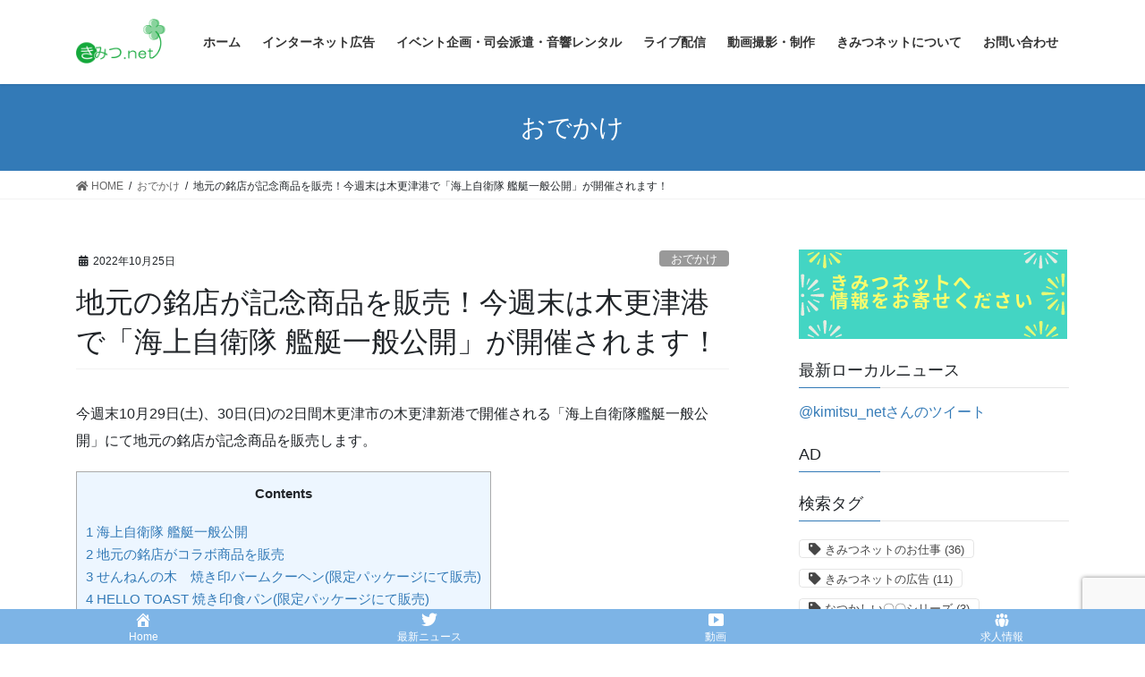

--- FILE ---
content_type: text/html; charset=UTF-8
request_url: https://kimitsu.net/20221025/
body_size: 17609
content:
<!DOCTYPE html><html dir="ltr" lang="ja" prefix="og: https://ogp.me/ns#"><head><meta charset="utf-8"><meta http-equiv="X-UA-Compatible" content="IE=edge"><meta name="viewport" content="width=device-width, initial-scale=1"><title>地元の銘店が記念商品を販売！今週末は木更津港で「海上自衛隊 艦艇一般公開」が開催されます！ | きみつネット</title><meta name="description" content="今週末10月29日(土)、30日(日)の2日間木更津市の木更津新港で開催される「海上自衛隊艦艇一般公開」にて地" /><meta name="robots" content="max-image-preview:large" /><meta name="keywords" content="イベント,木更津市" /><link rel="canonical" href="https://kimitsu.net/20221025/" /><meta name="generator" content="All in One SEO (AIOSEO) 4.6.0" /><meta property="og:locale" content="ja_JP" /><meta property="og:site_name" content="きみつネット" /><meta property="og:type" content="article" /><meta property="og:title" content="地元の銘店が記念商品を販売！今週末は木更津港で「海上自衛隊 艦艇一般公開」が開催されます！" /><meta property="og:description" content="今週末10月29日(土)、30日(日)の2日間木更津市の木更津新港で開催される「海上自衛隊艦艇一般公開」にて地" /><meta property="og:url" content="https://kimitsu.net/20221025/" /><meta property="og:image" content="https://kimitsu.net/wp-content/uploads/2022/10/49f8df7e8de37890a348c8047c46ca3e.jpeg" /><meta property="og:image:secure_url" content="https://kimitsu.net/wp-content/uploads/2022/10/49f8df7e8de37890a348c8047c46ca3e.jpeg" /><meta property="og:image:width" content="610" /><meta property="og:image:height" content="343" /><meta property="article:published_time" content="2022-10-25T07:07:04+00:00" /><meta property="article:modified_time" content="2022-10-25T07:24:44+00:00" /><meta name="twitter:card" content="summary_large_image" /><meta name="twitter:site" content="@kimitsu_net" /><meta name="twitter:title" content="地元の銘店が記念商品を販売！今週末は木更津港で「海上自衛隊 艦艇一般公開」が開催されます！" /><meta name="twitter:description" content="今週末10月29日(土)、30日(日)の2日間木更津市の木更津新港で開催される「海上自衛隊艦艇一般公開」にて地" /><meta name="twitter:creator" content="@kimitsu_net" /><meta name="twitter:image" content="https://kimitsu.net/wp-content/uploads/2022/10/49f8df7e8de37890a348c8047c46ca3e.jpeg" /> <script type="application/ld+json" class="aioseo-schema">{"@context":"https:\/\/schema.org","@graph":[{"@type":"Article","@id":"https:\/\/kimitsu.net\/20221025\/#article","name":"\u5730\u5143\u306e\u9298\u5e97\u304c\u8a18\u5ff5\u5546\u54c1\u3092\u8ca9\u58f2\uff01\u4eca\u9031\u672b\u306f\u6728\u66f4\u6d25\u6e2f\u3067\u300c\u6d77\u4e0a\u81ea\u885b\u968a \u8266\u8247\u4e00\u822c\u516c\u958b\u300d\u304c\u958b\u50ac\u3055\u308c\u307e\u3059\uff01 | \u304d\u307f\u3064\u30cd\u30c3\u30c8","headline":"\u5730\u5143\u306e\u9298\u5e97\u304c\u8a18\u5ff5\u5546\u54c1\u3092\u8ca9\u58f2\uff01\u4eca\u9031\u672b\u306f\u6728\u66f4\u6d25\u6e2f\u3067\u300c\u6d77\u4e0a\u81ea\u885b\u968a \u8266\u8247\u4e00\u822c\u516c\u958b\u300d\u304c\u958b\u50ac\u3055\u308c\u307e\u3059\uff01","author":{"@id":"https:\/\/kimitsu.net\/author\/jingle\/#author"},"publisher":{"@id":"https:\/\/kimitsu.net\/#organization"},"image":{"@type":"ImageObject","url":"https:\/\/kimitsu.net\/wp-content\/uploads\/2022\/10\/49f8df7e8de37890a348c8047c46ca3e.jpeg","width":610,"height":343,"caption":"\u81ea\u885b\u968a\u6728\u66f4\u6d25\u99d0\u5c6f\u5730\u8266\u8247\u4e00\u822c\u516c\u958b"},"datePublished":"2022-10-25T16:07:04+09:00","dateModified":"2022-10-25T16:24:44+09:00","inLanguage":"ja","mainEntityOfPage":{"@id":"https:\/\/kimitsu.net\/20221025\/#webpage"},"isPartOf":{"@id":"https:\/\/kimitsu.net\/20221025\/#webpage"},"articleSection":"\u304a\u3067\u304b\u3051, \u30a4\u30d9\u30f3\u30c8, \u6728\u66f4\u6d25\u5e02"},{"@type":"BreadcrumbList","@id":"https:\/\/kimitsu.net\/20221025\/#breadcrumblist","itemListElement":[{"@type":"ListItem","@id":"https:\/\/kimitsu.net\/#listItem","position":1,"name":"\u5bb6","item":"https:\/\/kimitsu.net\/","nextItem":"https:\/\/kimitsu.net\/20221025\/#listItem"},{"@type":"ListItem","@id":"https:\/\/kimitsu.net\/20221025\/#listItem","position":2,"name":"\u5730\u5143\u306e\u9298\u5e97\u304c\u8a18\u5ff5\u5546\u54c1\u3092\u8ca9\u58f2\uff01\u4eca\u9031\u672b\u306f\u6728\u66f4\u6d25\u6e2f\u3067\u300c\u6d77\u4e0a\u81ea\u885b\u968a \u8266\u8247\u4e00\u822c\u516c\u958b\u300d\u304c\u958b\u50ac\u3055\u308c\u307e\u3059\uff01","previousItem":"https:\/\/kimitsu.net\/#listItem"}]},{"@type":"Organization","@id":"https:\/\/kimitsu.net\/#organization","name":"\u304d\u307f\u3064\u30cd\u30c3\u30c8","url":"https:\/\/kimitsu.net\/","logo":{"@type":"ImageObject","url":"https:\/\/kimitsu.net\/wp-content\/uploads\/2018\/07\/head_logo.png","@id":"https:\/\/kimitsu.net\/20221025\/#organizationLogo","width":150,"height":84},"image":{"@id":"https:\/\/kimitsu.net\/20221025\/#organizationLogo"},"sameAs":["https:\/\/twitter.com\/kimitsu_net"]},{"@type":"Person","@id":"https:\/\/kimitsu.net\/author\/jingle\/#author","url":"https:\/\/kimitsu.net\/author\/jingle\/","name":"\u7ba1\u7406\u4eba"},{"@type":"WebPage","@id":"https:\/\/kimitsu.net\/20221025\/#webpage","url":"https:\/\/kimitsu.net\/20221025\/","name":"\u5730\u5143\u306e\u9298\u5e97\u304c\u8a18\u5ff5\u5546\u54c1\u3092\u8ca9\u58f2\uff01\u4eca\u9031\u672b\u306f\u6728\u66f4\u6d25\u6e2f\u3067\u300c\u6d77\u4e0a\u81ea\u885b\u968a \u8266\u8247\u4e00\u822c\u516c\u958b\u300d\u304c\u958b\u50ac\u3055\u308c\u307e\u3059\uff01 | \u304d\u307f\u3064\u30cd\u30c3\u30c8","description":"\u4eca\u9031\u672b10\u670829\u65e5(\u571f)\u300130\u65e5(\u65e5)\u306e2\u65e5\u9593\u6728\u66f4\u6d25\u5e02\u306e\u6728\u66f4\u6d25\u65b0\u6e2f\u3067\u958b\u50ac\u3055\u308c\u308b\u300c\u6d77\u4e0a\u81ea\u885b\u968a\u8266\u8247\u4e00\u822c\u516c\u958b\u300d\u306b\u3066\u5730","inLanguage":"ja","isPartOf":{"@id":"https:\/\/kimitsu.net\/#website"},"breadcrumb":{"@id":"https:\/\/kimitsu.net\/20221025\/#breadcrumblist"},"author":{"@id":"https:\/\/kimitsu.net\/author\/jingle\/#author"},"creator":{"@id":"https:\/\/kimitsu.net\/author\/jingle\/#author"},"image":{"@type":"ImageObject","url":"https:\/\/kimitsu.net\/wp-content\/uploads\/2022\/10\/49f8df7e8de37890a348c8047c46ca3e.jpeg","@id":"https:\/\/kimitsu.net\/20221025\/#mainImage","width":610,"height":343,"caption":"\u81ea\u885b\u968a\u6728\u66f4\u6d25\u99d0\u5c6f\u5730\u8266\u8247\u4e00\u822c\u516c\u958b"},"primaryImageOfPage":{"@id":"https:\/\/kimitsu.net\/20221025\/#mainImage"},"datePublished":"2022-10-25T16:07:04+09:00","dateModified":"2022-10-25T16:24:44+09:00"},{"@type":"WebSite","@id":"https:\/\/kimitsu.net\/#website","url":"https:\/\/kimitsu.net\/","name":"\u304d\u307f\u3064\u30cd\u30c3\u30c8","description":"\u304b\u305a\u3055\u5730\u57df\u306e\u30ed\u30fc\u30ab\u30eb\u30e1\u30c7\u30a3\u30a2","inLanguage":"ja","publisher":{"@id":"https:\/\/kimitsu.net\/#organization"}}]}</script> <link rel='dns-prefetch' href='//static.addtoany.com' /><link rel='dns-prefetch' href='//www.google.com' /><link rel='dns-prefetch' href='//pagead2.googlesyndication.com' /><link rel="alternate" type="application/rss+xml" title="きみつネット &raquo; フィード" href="https://kimitsu.net/feed/" /><link rel="alternate" type="application/rss+xml" title="きみつネット &raquo; コメントフィード" href="https://kimitsu.net/comments/feed/" /><link rel='stylesheet' id='wp-block-library-css' href='https://kimitsu.net/wp-includes/css/dist/block-library/style.min.css?ver=6.1.9' type='text/css' media='all' /><link rel='stylesheet' id='classic-theme-styles-css' href='https://kimitsu.net/wp-includes/css/classic-themes.min.css?ver=1' type='text/css' media='all' /><style id='global-styles-inline-css' type='text/css'>body{--wp--preset--color--black: #000000;--wp--preset--color--cyan-bluish-gray: #abb8c3;--wp--preset--color--white: #ffffff;--wp--preset--color--pale-pink: #f78da7;--wp--preset--color--vivid-red: #cf2e2e;--wp--preset--color--luminous-vivid-orange: #ff6900;--wp--preset--color--luminous-vivid-amber: #fcb900;--wp--preset--color--light-green-cyan: #7bdcb5;--wp--preset--color--vivid-green-cyan: #00d084;--wp--preset--color--pale-cyan-blue: #8ed1fc;--wp--preset--color--vivid-cyan-blue: #0693e3;--wp--preset--color--vivid-purple: #9b51e0;--wp--preset--gradient--vivid-cyan-blue-to-vivid-purple: linear-gradient(135deg,rgba(6,147,227,1) 0%,rgb(155,81,224) 100%);--wp--preset--gradient--light-green-cyan-to-vivid-green-cyan: linear-gradient(135deg,rgb(122,220,180) 0%,rgb(0,208,130) 100%);--wp--preset--gradient--luminous-vivid-amber-to-luminous-vivid-orange: linear-gradient(135deg,rgba(252,185,0,1) 0%,rgba(255,105,0,1) 100%);--wp--preset--gradient--luminous-vivid-orange-to-vivid-red: linear-gradient(135deg,rgba(255,105,0,1) 0%,rgb(207,46,46) 100%);--wp--preset--gradient--very-light-gray-to-cyan-bluish-gray: linear-gradient(135deg,rgb(238,238,238) 0%,rgb(169,184,195) 100%);--wp--preset--gradient--cool-to-warm-spectrum: linear-gradient(135deg,rgb(74,234,220) 0%,rgb(151,120,209) 20%,rgb(207,42,186) 40%,rgb(238,44,130) 60%,rgb(251,105,98) 80%,rgb(254,248,76) 100%);--wp--preset--gradient--blush-light-purple: linear-gradient(135deg,rgb(255,206,236) 0%,rgb(152,150,240) 100%);--wp--preset--gradient--blush-bordeaux: linear-gradient(135deg,rgb(254,205,165) 0%,rgb(254,45,45) 50%,rgb(107,0,62) 100%);--wp--preset--gradient--luminous-dusk: linear-gradient(135deg,rgb(255,203,112) 0%,rgb(199,81,192) 50%,rgb(65,88,208) 100%);--wp--preset--gradient--pale-ocean: linear-gradient(135deg,rgb(255,245,203) 0%,rgb(182,227,212) 50%,rgb(51,167,181) 100%);--wp--preset--gradient--electric-grass: linear-gradient(135deg,rgb(202,248,128) 0%,rgb(113,206,126) 100%);--wp--preset--gradient--midnight: linear-gradient(135deg,rgb(2,3,129) 0%,rgb(40,116,252) 100%);--wp--preset--duotone--dark-grayscale: url('#wp-duotone-dark-grayscale');--wp--preset--duotone--grayscale: url('#wp-duotone-grayscale');--wp--preset--duotone--purple-yellow: url('#wp-duotone-purple-yellow');--wp--preset--duotone--blue-red: url('#wp-duotone-blue-red');--wp--preset--duotone--midnight: url('#wp-duotone-midnight');--wp--preset--duotone--magenta-yellow: url('#wp-duotone-magenta-yellow');--wp--preset--duotone--purple-green: url('#wp-duotone-purple-green');--wp--preset--duotone--blue-orange: url('#wp-duotone-blue-orange');--wp--preset--font-size--small: 13px;--wp--preset--font-size--medium: 20px;--wp--preset--font-size--large: 36px;--wp--preset--font-size--x-large: 42px;--wp--preset--spacing--20: 0.44rem;--wp--preset--spacing--30: 0.67rem;--wp--preset--spacing--40: 1rem;--wp--preset--spacing--50: 1.5rem;--wp--preset--spacing--60: 2.25rem;--wp--preset--spacing--70: 3.38rem;--wp--preset--spacing--80: 5.06rem;}:where(.is-layout-flex){gap: 0.5em;}body .is-layout-flow > .alignleft{float: left;margin-inline-start: 0;margin-inline-end: 2em;}body .is-layout-flow > .alignright{float: right;margin-inline-start: 2em;margin-inline-end: 0;}body .is-layout-flow > .aligncenter{margin-left: auto !important;margin-right: auto !important;}body .is-layout-constrained > .alignleft{float: left;margin-inline-start: 0;margin-inline-end: 2em;}body .is-layout-constrained > .alignright{float: right;margin-inline-start: 2em;margin-inline-end: 0;}body .is-layout-constrained > .aligncenter{margin-left: auto !important;margin-right: auto !important;}body .is-layout-constrained > :where(:not(.alignleft):not(.alignright):not(.alignfull)){max-width: var(--wp--style--global--content-size);margin-left: auto !important;margin-right: auto !important;}body .is-layout-constrained > .alignwide{max-width: var(--wp--style--global--wide-size);}body .is-layout-flex{display: flex;}body .is-layout-flex{flex-wrap: wrap;align-items: center;}body .is-layout-flex > *{margin: 0;}:where(.wp-block-columns.is-layout-flex){gap: 2em;}.has-black-color{color: var(--wp--preset--color--black) !important;}.has-cyan-bluish-gray-color{color: var(--wp--preset--color--cyan-bluish-gray) !important;}.has-white-color{color: var(--wp--preset--color--white) !important;}.has-pale-pink-color{color: var(--wp--preset--color--pale-pink) !important;}.has-vivid-red-color{color: var(--wp--preset--color--vivid-red) !important;}.has-luminous-vivid-orange-color{color: var(--wp--preset--color--luminous-vivid-orange) !important;}.has-luminous-vivid-amber-color{color: var(--wp--preset--color--luminous-vivid-amber) !important;}.has-light-green-cyan-color{color: var(--wp--preset--color--light-green-cyan) !important;}.has-vivid-green-cyan-color{color: var(--wp--preset--color--vivid-green-cyan) !important;}.has-pale-cyan-blue-color{color: var(--wp--preset--color--pale-cyan-blue) !important;}.has-vivid-cyan-blue-color{color: var(--wp--preset--color--vivid-cyan-blue) !important;}.has-vivid-purple-color{color: var(--wp--preset--color--vivid-purple) !important;}.has-black-background-color{background-color: var(--wp--preset--color--black) !important;}.has-cyan-bluish-gray-background-color{background-color: var(--wp--preset--color--cyan-bluish-gray) !important;}.has-white-background-color{background-color: var(--wp--preset--color--white) !important;}.has-pale-pink-background-color{background-color: var(--wp--preset--color--pale-pink) !important;}.has-vivid-red-background-color{background-color: var(--wp--preset--color--vivid-red) !important;}.has-luminous-vivid-orange-background-color{background-color: var(--wp--preset--color--luminous-vivid-orange) !important;}.has-luminous-vivid-amber-background-color{background-color: var(--wp--preset--color--luminous-vivid-amber) !important;}.has-light-green-cyan-background-color{background-color: var(--wp--preset--color--light-green-cyan) !important;}.has-vivid-green-cyan-background-color{background-color: var(--wp--preset--color--vivid-green-cyan) !important;}.has-pale-cyan-blue-background-color{background-color: var(--wp--preset--color--pale-cyan-blue) !important;}.has-vivid-cyan-blue-background-color{background-color: var(--wp--preset--color--vivid-cyan-blue) !important;}.has-vivid-purple-background-color{background-color: var(--wp--preset--color--vivid-purple) !important;}.has-black-border-color{border-color: var(--wp--preset--color--black) !important;}.has-cyan-bluish-gray-border-color{border-color: var(--wp--preset--color--cyan-bluish-gray) !important;}.has-white-border-color{border-color: var(--wp--preset--color--white) !important;}.has-pale-pink-border-color{border-color: var(--wp--preset--color--pale-pink) !important;}.has-vivid-red-border-color{border-color: var(--wp--preset--color--vivid-red) !important;}.has-luminous-vivid-orange-border-color{border-color: var(--wp--preset--color--luminous-vivid-orange) !important;}.has-luminous-vivid-amber-border-color{border-color: var(--wp--preset--color--luminous-vivid-amber) !important;}.has-light-green-cyan-border-color{border-color: var(--wp--preset--color--light-green-cyan) !important;}.has-vivid-green-cyan-border-color{border-color: var(--wp--preset--color--vivid-green-cyan) !important;}.has-pale-cyan-blue-border-color{border-color: var(--wp--preset--color--pale-cyan-blue) !important;}.has-vivid-cyan-blue-border-color{border-color: var(--wp--preset--color--vivid-cyan-blue) !important;}.has-vivid-purple-border-color{border-color: var(--wp--preset--color--vivid-purple) !important;}.has-vivid-cyan-blue-to-vivid-purple-gradient-background{background: var(--wp--preset--gradient--vivid-cyan-blue-to-vivid-purple) !important;}.has-light-green-cyan-to-vivid-green-cyan-gradient-background{background: var(--wp--preset--gradient--light-green-cyan-to-vivid-green-cyan) !important;}.has-luminous-vivid-amber-to-luminous-vivid-orange-gradient-background{background: var(--wp--preset--gradient--luminous-vivid-amber-to-luminous-vivid-orange) !important;}.has-luminous-vivid-orange-to-vivid-red-gradient-background{background: var(--wp--preset--gradient--luminous-vivid-orange-to-vivid-red) !important;}.has-very-light-gray-to-cyan-bluish-gray-gradient-background{background: var(--wp--preset--gradient--very-light-gray-to-cyan-bluish-gray) !important;}.has-cool-to-warm-spectrum-gradient-background{background: var(--wp--preset--gradient--cool-to-warm-spectrum) !important;}.has-blush-light-purple-gradient-background{background: var(--wp--preset--gradient--blush-light-purple) !important;}.has-blush-bordeaux-gradient-background{background: var(--wp--preset--gradient--blush-bordeaux) !important;}.has-luminous-dusk-gradient-background{background: var(--wp--preset--gradient--luminous-dusk) !important;}.has-pale-ocean-gradient-background{background: var(--wp--preset--gradient--pale-ocean) !important;}.has-electric-grass-gradient-background{background: var(--wp--preset--gradient--electric-grass) !important;}.has-midnight-gradient-background{background: var(--wp--preset--gradient--midnight) !important;}.has-small-font-size{font-size: var(--wp--preset--font-size--small) !important;}.has-medium-font-size{font-size: var(--wp--preset--font-size--medium) !important;}.has-large-font-size{font-size: var(--wp--preset--font-size--large) !important;}.has-x-large-font-size{font-size: var(--wp--preset--font-size--x-large) !important;}
.wp-block-navigation a:where(:not(.wp-element-button)){color: inherit;}
:where(.wp-block-columns.is-layout-flex){gap: 2em;}
.wp-block-pullquote{font-size: 1.5em;line-height: 1.6;}</style><link rel='stylesheet' id='contact-form-7-css' href='https://kimitsu.net/wp-content/cache/autoptimize/autoptimize_single_a2e915fb21387a23a3578cb1b2b5a724.php?ver=5.3.2' type='text/css' media='all' /><link rel='stylesheet' id='dashicons-css' href='https://kimitsu.net/wp-includes/css/dashicons.min.css?ver=6.1.9' type='text/css' media='all' /><link rel='stylesheet' id='rss-antenna-style-css' href='https://kimitsu.net/wp-content/cache/autoptimize/autoptimize_single_b63671b82aba29933044f4d820f39296.php?ver=2.2.0' type='text/css' media='all' /><link rel='stylesheet' id='bootstrap-4-style-css' href='https://kimitsu.net/wp-content/themes/lightning/_g2/library/bootstrap-4/css/bootstrap.min.css?ver=4.5.0' type='text/css' media='all' /><link rel='stylesheet' id='lightning-common-style-css' href='https://kimitsu.net/wp-content/cache/autoptimize/autoptimize_single_95f35df82979dce677f928a59a4ebd05.php?ver=14.1.6' type='text/css' media='all' /><style id='lightning-common-style-inline-css' type='text/css'>/* vk-mobile-nav */:root {--vk-mobile-nav-menu-btn-bg-src: url("https://kimitsu.net/wp-content/themes/lightning/_g2/inc/vk-mobile-nav/package//images/vk-menu-btn-black.svg");--vk-mobile-nav-menu-btn-close-bg-src: url("https://kimitsu.net/wp-content/themes/lightning/_g2/inc/vk-mobile-nav/package//images/vk-menu-close-black.svg");--vk-menu-acc-icon-open-black-bg-src: url("https://kimitsu.net/wp-content/themes/lightning/_g2/inc/vk-mobile-nav/package//images/vk-menu-acc-icon-open-black.svg");--vk-menu-acc-icon-open-white-bg-src: url("https://kimitsu.net/wp-content/themes/lightning/_g2/inc/vk-mobile-nav/package//images/vk-menu-acc-icon-open-white.svg");--vk-menu-acc-icon-close-black-bg-src: url("https://kimitsu.net/wp-content/themes/lightning/_g2/inc/vk-mobile-nav/package//images/vk-menu-close-black.svg");--vk-menu-acc-icon-close-white-bg-src: url("https://kimitsu.net/wp-content/themes/lightning/_g2/inc/vk-mobile-nav/package//images/vk-menu-close-white.svg");}</style><link rel='stylesheet' id='lightning-design-style-css' href='https://kimitsu.net/wp-content/cache/autoptimize/autoptimize_single_1fcef706aa21284a049d45cbc16bdeb6.php?ver=14.1.6' type='text/css' media='all' /><style id='lightning-design-style-inline-css' type='text/css'>a { color:#337ab7; }
.tagcloud a:before { font-family: "Font Awesome 5 Free";content: "\f02b";font-weight: bold; }
.media .media-body .media-heading a:hover { color:; }@media (min-width: 768px){.gMenu > li:before,.gMenu > li.menu-item-has-children::after { border-bottom-color: }.gMenu li li { background-color: }.gMenu li li a:hover { background-color:; }} /* @media (min-width: 768px) */.page-header { background-color:; }h2,.mainSection-title { border-top-color:; }h3:after,.subSection-title:after { border-bottom-color:; }ul.page-numbers li span.page-numbers.current,.page-link dl .post-page-numbers.current { background-color:; }.pager li > a { border-color:;color:;}.pager li > a:hover { background-color:;color:#fff;}.siteFooter { border-top-color:; }dt { border-left-color:; }:root {--g_nav_main_acc_icon_open_url:url(https://kimitsu.net/wp-content/themes/lightning/_g2/inc/vk-mobile-nav/package/images/vk-menu-acc-icon-open-black.svg);--g_nav_main_acc_icon_close_url: url(https://kimitsu.net/wp-content/themes/lightning/_g2/inc/vk-mobile-nav/package/images/vk-menu-close-black.svg);--g_nav_sub_acc_icon_open_url: url(https://kimitsu.net/wp-content/themes/lightning/_g2/inc/vk-mobile-nav/package/images/vk-menu-acc-icon-open-white.svg);--g_nav_sub_acc_icon_close_url: url(https://kimitsu.net/wp-content/themes/lightning/_g2/inc/vk-mobile-nav/package/images/vk-menu-close-white.svg);}</style><link rel='stylesheet' id='lightning-theme-style-css' href='https://kimitsu.net/wp-content/themes/lightning/style.css?ver=14.1.6' type='text/css' media='all' /><style id='lightning-theme-style-inline-css' type='text/css'>.prBlock_icon_outer { border:1px solid #337ab7; }
			.prBlock_icon { color:#337ab7; }</style><link rel='stylesheet' id='vk-font-awesome-css' href='https://kimitsu.net/wp-content/themes/lightning/inc/font-awesome/package/versions/5/css/all.min.css?ver=5.13.0' type='text/css' media='all' /><link rel='stylesheet' id='addtoany-css' href='https://kimitsu.net/wp-content/plugins/add-to-any/addtoany.min.css?ver=1.16' type='text/css' media='all' /> <script defer id="addtoany-core-js-before" src="[data-uri]"></script> <script defer type='text/javascript' src='https://static.addtoany.com/menu/page.js' id='addtoany-core-js'></script> <script defer type='text/javascript' src='https://kimitsu.net/wp-includes/js/jquery/jquery.min.js?ver=3.6.1' id='jquery-core-js'></script> <script defer type='text/javascript' src='https://kimitsu.net/wp-includes/js/jquery/jquery-migrate.min.js?ver=3.3.2' id='jquery-migrate-js'></script> <script defer type='text/javascript' src='https://kimitsu.net/wp-content/plugins/add-to-any/addtoany.min.js?ver=1.1' id='addtoany-jquery-js'></script> <link rel="https://api.w.org/" href="https://kimitsu.net/wp-json/" /><link rel="alternate" type="application/json" href="https://kimitsu.net/wp-json/wp/v2/posts/8179" /><link rel="EditURI" type="application/rsd+xml" title="RSD" href="https://kimitsu.net/xmlrpc.php?rsd" /><link rel="wlwmanifest" type="application/wlwmanifest+xml" href="https://kimitsu.net/wp-includes/wlwmanifest.xml" /><meta name="generator" content="WordPress 6.1.9" /><link rel='shortlink' href='https://kimitsu.net/?p=8179' /><link rel="alternate" type="application/json+oembed" href="https://kimitsu.net/wp-json/oembed/1.0/embed?url=https%3A%2F%2Fkimitsu.net%2F20221025%2F" /><link rel="alternate" type="text/xml+oembed" href="https://kimitsu.net/wp-json/oembed/1.0/embed?url=https%3A%2F%2Fkimitsu.net%2F20221025%2F&#038;format=xml" /> <script defer src="[data-uri]"></script><script defer src="[data-uri]"></script><meta name="viewport" content="initial-scale=1, viewport-fit=cover"><meta name="generator" content="Site Kit by Google 1.123.1" /><style id="lightning-color-custom-for-plugins" type="text/css">/* ltg theme common */.color_key_bg,.color_key_bg_hover:hover{background-color: #337ab7;}.color_key_txt,.color_key_txt_hover:hover{color: #337ab7;}.color_key_border,.color_key_border_hover:hover{border-color: #337ab7;}.color_key_dark_bg,.color_key_dark_bg_hover:hover{background-color: #2e6da4;}.color_key_dark_txt,.color_key_dark_txt_hover:hover{color: #2e6da4;}.color_key_dark_border,.color_key_dark_border_hover:hover{border-color: #2e6da4;}</style><meta name="google-adsense-platform-account" content="ca-host-pub-2644536267352236"><meta name="google-adsense-platform-domain" content="sitekit.withgoogle.com">  <script async="async" src="https://pagead2.googlesyndication.com/pagead/js/adsbygoogle.js?client=ca-pub-3903642804855367&amp;host=ca-host-pub-2644536267352236" crossorigin="anonymous" type="text/javascript"></script>  <script data-ad-client="ca-pub-3903642804855367" async src="https://pagead2.googlesyndication.com/pagead/js/adsbygoogle.js"></script><link rel="icon" href="https://kimitsu.net/wp-content/uploads/2018/05/cropped-favicon-32x32.png" sizes="32x32" /><link rel="icon" href="https://kimitsu.net/wp-content/uploads/2018/05/cropped-favicon-192x192.png" sizes="192x192" /><link rel="apple-touch-icon" href="https://kimitsu.net/wp-content/uploads/2018/05/cropped-favicon-180x180.png" /><meta name="msapplication-TileImage" content="https://kimitsu.net/wp-content/uploads/2018/05/cropped-favicon-270x270.png" /><style type="text/css" id="wp-custom-css">footer .copySection p:nth-child(2) {
    display:none !important;
    }


h6 {
font-size: 1.6rem;
	font-weight: bold;
}
h6 {
  position: relative;
  padding: 0.6em;
  background: #e0edff;
}

h6:after {
  position: absolute;
  content: '';
  top: 100%;
  left: 30px;
  border: 15px solid transparent;
  border-top: 15px solid #e0edff;
  width: 0;
  height: 0;
}



ul.related-post{
	width:100%;
	overflow:hidden;
	margin:20px 0;
	height:100%;
	display:-webkit-box;
    display:-moz-box;
    display:-ms-flexbox;
    display:-webkit-flex;
    display:-moz-flex;
    display:flex;
    -webkit-box-lines:multiple;
    -moz-box-lines:multiple;
    -webkit-flex-wrap:wrap;
    -moz-flex-wrap:wrap;
    -ms-flex-wrap:wrap;
    flex-wrap:wrap;
}
 
ul.related-post li {
	float: left;
	width:22%;
	display: block;
	margin-right: 4%;
	margin-bottom: 20px;
}
 
ul.related-post li:nth-child(4n) {
	margin-right: 0;
}
 
ul.related-post li a:hover{
	filter:alpha(opacity=80);
	-moz-opacity: 0.8;
	opacity: 0.8;
}
 
ul.related-post li p.title{
	line-height: 1.8;
    font-size: 95%;
}
 
ul.related-post li p.title a{
	text-decoration: none;
}
 
ul.related-post li img{
	width: 100%;
}
 
@media (max-width: 599px) {
/* small devices */
 
ul.related-post li {
	width:48%;
}
 
ul.related-post li:nth-child(2n) {
	margin-right: 0;
}
 
}</style></head><body class="post-template-default single single-post postid-8179 single-format-standard sidebar-fix sidebar-fix-priority-top bootstrap4 device-pc fa_v5_css">
 <a class="skip-link screen-reader-text" href="#main">コンテンツへスキップ</a> <a class="skip-link screen-reader-text" href="#vk-mobile-nav">ナビゲーションに移動</a> <svg xmlns="http://www.w3.org/2000/svg" viewBox="0 0 0 0" width="0" height="0" focusable="false" role="none" style="visibility: hidden; position: absolute; left: -9999px; overflow: hidden;" ><defs><filter id="wp-duotone-dark-grayscale"><feColorMatrix color-interpolation-filters="sRGB" type="matrix" values=" .299 .587 .114 0 0 .299 .587 .114 0 0 .299 .587 .114 0 0 .299 .587 .114 0 0 " /><feComponentTransfer color-interpolation-filters="sRGB" ><feFuncR type="table" tableValues="0 0.49803921568627" /><feFuncG type="table" tableValues="0 0.49803921568627" /><feFuncB type="table" tableValues="0 0.49803921568627" /><feFuncA type="table" tableValues="1 1" /></feComponentTransfer><feComposite in2="SourceGraphic" operator="in" /></filter></defs></svg><svg xmlns="http://www.w3.org/2000/svg" viewBox="0 0 0 0" width="0" height="0" focusable="false" role="none" style="visibility: hidden; position: absolute; left: -9999px; overflow: hidden;" ><defs><filter id="wp-duotone-grayscale"><feColorMatrix color-interpolation-filters="sRGB" type="matrix" values=" .299 .587 .114 0 0 .299 .587 .114 0 0 .299 .587 .114 0 0 .299 .587 .114 0 0 " /><feComponentTransfer color-interpolation-filters="sRGB" ><feFuncR type="table" tableValues="0 1" /><feFuncG type="table" tableValues="0 1" /><feFuncB type="table" tableValues="0 1" /><feFuncA type="table" tableValues="1 1" /></feComponentTransfer><feComposite in2="SourceGraphic" operator="in" /></filter></defs></svg><svg xmlns="http://www.w3.org/2000/svg" viewBox="0 0 0 0" width="0" height="0" focusable="false" role="none" style="visibility: hidden; position: absolute; left: -9999px; overflow: hidden;" ><defs><filter id="wp-duotone-purple-yellow"><feColorMatrix color-interpolation-filters="sRGB" type="matrix" values=" .299 .587 .114 0 0 .299 .587 .114 0 0 .299 .587 .114 0 0 .299 .587 .114 0 0 " /><feComponentTransfer color-interpolation-filters="sRGB" ><feFuncR type="table" tableValues="0.54901960784314 0.98823529411765" /><feFuncG type="table" tableValues="0 1" /><feFuncB type="table" tableValues="0.71764705882353 0.25490196078431" /><feFuncA type="table" tableValues="1 1" /></feComponentTransfer><feComposite in2="SourceGraphic" operator="in" /></filter></defs></svg><svg xmlns="http://www.w3.org/2000/svg" viewBox="0 0 0 0" width="0" height="0" focusable="false" role="none" style="visibility: hidden; position: absolute; left: -9999px; overflow: hidden;" ><defs><filter id="wp-duotone-blue-red"><feColorMatrix color-interpolation-filters="sRGB" type="matrix" values=" .299 .587 .114 0 0 .299 .587 .114 0 0 .299 .587 .114 0 0 .299 .587 .114 0 0 " /><feComponentTransfer color-interpolation-filters="sRGB" ><feFuncR type="table" tableValues="0 1" /><feFuncG type="table" tableValues="0 0.27843137254902" /><feFuncB type="table" tableValues="0.5921568627451 0.27843137254902" /><feFuncA type="table" tableValues="1 1" /></feComponentTransfer><feComposite in2="SourceGraphic" operator="in" /></filter></defs></svg><svg xmlns="http://www.w3.org/2000/svg" viewBox="0 0 0 0" width="0" height="0" focusable="false" role="none" style="visibility: hidden; position: absolute; left: -9999px; overflow: hidden;" ><defs><filter id="wp-duotone-midnight"><feColorMatrix color-interpolation-filters="sRGB" type="matrix" values=" .299 .587 .114 0 0 .299 .587 .114 0 0 .299 .587 .114 0 0 .299 .587 .114 0 0 " /><feComponentTransfer color-interpolation-filters="sRGB" ><feFuncR type="table" tableValues="0 0" /><feFuncG type="table" tableValues="0 0.64705882352941" /><feFuncB type="table" tableValues="0 1" /><feFuncA type="table" tableValues="1 1" /></feComponentTransfer><feComposite in2="SourceGraphic" operator="in" /></filter></defs></svg><svg xmlns="http://www.w3.org/2000/svg" viewBox="0 0 0 0" width="0" height="0" focusable="false" role="none" style="visibility: hidden; position: absolute; left: -9999px; overflow: hidden;" ><defs><filter id="wp-duotone-magenta-yellow"><feColorMatrix color-interpolation-filters="sRGB" type="matrix" values=" .299 .587 .114 0 0 .299 .587 .114 0 0 .299 .587 .114 0 0 .299 .587 .114 0 0 " /><feComponentTransfer color-interpolation-filters="sRGB" ><feFuncR type="table" tableValues="0.78039215686275 1" /><feFuncG type="table" tableValues="0 0.94901960784314" /><feFuncB type="table" tableValues="0.35294117647059 0.47058823529412" /><feFuncA type="table" tableValues="1 1" /></feComponentTransfer><feComposite in2="SourceGraphic" operator="in" /></filter></defs></svg><svg xmlns="http://www.w3.org/2000/svg" viewBox="0 0 0 0" width="0" height="0" focusable="false" role="none" style="visibility: hidden; position: absolute; left: -9999px; overflow: hidden;" ><defs><filter id="wp-duotone-purple-green"><feColorMatrix color-interpolation-filters="sRGB" type="matrix" values=" .299 .587 .114 0 0 .299 .587 .114 0 0 .299 .587 .114 0 0 .299 .587 .114 0 0 " /><feComponentTransfer color-interpolation-filters="sRGB" ><feFuncR type="table" tableValues="0.65098039215686 0.40392156862745" /><feFuncG type="table" tableValues="0 1" /><feFuncB type="table" tableValues="0.44705882352941 0.4" /><feFuncA type="table" tableValues="1 1" /></feComponentTransfer><feComposite in2="SourceGraphic" operator="in" /></filter></defs></svg><svg xmlns="http://www.w3.org/2000/svg" viewBox="0 0 0 0" width="0" height="0" focusable="false" role="none" style="visibility: hidden; position: absolute; left: -9999px; overflow: hidden;" ><defs><filter id="wp-duotone-blue-orange"><feColorMatrix color-interpolation-filters="sRGB" type="matrix" values=" .299 .587 .114 0 0 .299 .587 .114 0 0 .299 .587 .114 0 0 .299 .587 .114 0 0 " /><feComponentTransfer color-interpolation-filters="sRGB" ><feFuncR type="table" tableValues="0.098039215686275 1" /><feFuncG type="table" tableValues="0 0.66274509803922" /><feFuncB type="table" tableValues="0.84705882352941 0.41960784313725" /><feFuncA type="table" tableValues="1 1" /></feComponentTransfer><feComposite in2="SourceGraphic" operator="in" /></filter></defs></svg><header class="siteHeader"><div class="container siteHeadContainer"><div class="navbar-header"><p class="navbar-brand siteHeader_logo"> <a href="https://kimitsu.net/"> <span><img src="https://kimitsu.net/wp-content/uploads/2018/07/logo2.png" alt="きみつネット" /></span> </a></p></div><div id="gMenu_outer" class="gMenu_outer"><nav class="menu-%e3%83%a1%e3%83%8b%e3%83%a5%e3%83%bc-1-container"><ul id="menu-%e3%83%a1%e3%83%8b%e3%83%a5%e3%83%bc-1" class="menu gMenu vk-menu-acc"><li id="menu-item-2145" class="menu-item menu-item-type-custom menu-item-object-custom menu-item-home"><a href="https://kimitsu.net/"><strong class="gMenu_name">ホーム</strong></a></li><li id="menu-item-2291" class="menu-item menu-item-type-post_type menu-item-object-page"><a href="https://kimitsu.net/ad/"><strong class="gMenu_name">インターネット広告</strong></a></li><li id="menu-item-2278" class="menu-item menu-item-type-post_type menu-item-object-page menu-item-has-children"><a href="https://kimitsu.net/mc/"><strong class="gMenu_name">イベント企画・司会派遣・音響レンタル</strong></a><ul class="sub-menu"><li id="menu-item-2294" class="menu-item menu-item-type-post_type menu-item-object-page"><a href="https://kimitsu.net/event/">イベント企画・運営</a></li><li id="menu-item-2281" class="menu-item menu-item-type-post_type menu-item-object-page"><a href="https://kimitsu.net/pa/">音響機材レンタル</a></li><li id="menu-item-2284" class="menu-item menu-item-type-post_type menu-item-object-page"><a href="https://kimitsu.net/mc/">イベント司会</a></li></ul></li><li id="menu-item-6735" class="menu-item menu-item-type-post_type menu-item-object-page"><a href="https://kimitsu.net/livestreaming/"><strong class="gMenu_name">ライブ配信</strong></a></li><li id="menu-item-2279" class="menu-item menu-item-type-post_type menu-item-object-page"><a href="https://kimitsu.net/video/"><strong class="gMenu_name">動画撮影・制作</strong></a></li><li id="menu-item-2295" class="menu-item menu-item-type-post_type menu-item-object-page"><a href="https://kimitsu.net/company/"><strong class="gMenu_name">きみつネットについて</strong></a></li><li id="menu-item-2282" class="menu-item menu-item-type-post_type menu-item-object-page"><a href="https://kimitsu.net/form/"><strong class="gMenu_name">お問い合わせ</strong></a></li></ul></nav></div></div></header><div class="section page-header"><div class="container"><div class="row"><div class="col-md-12"><div class="page-header_pageTitle"> おでかけ</div></div></div></div></div><div class="section breadSection"><div class="container"><div class="row"><ol class="breadcrumb" itemtype="http://schema.org/BreadcrumbList"><li id="panHome" itemprop="itemListElement" itemscope itemtype="http://schema.org/ListItem"><a itemprop="item" href="https://kimitsu.net/"><span itemprop="name"><i class="fa fa-home"></i> HOME</span></a></li><li itemprop="itemListElement" itemscope itemtype="http://schema.org/ListItem"><a itemprop="item" href="https://kimitsu.net/category/%e3%81%8a%e3%81%a7%e3%81%8b%e3%81%91/"><span itemprop="name">おでかけ</span></a></li><li><span>地元の銘店が記念商品を販売！今週末は木更津港で「海上自衛隊 艦艇一般公開」が開催されます！</span></li></ol></div></div></div><div class="section siteContent"><div class="container"><div class="row"><div class="col mainSection mainSection-col-two baseSection vk_posts-mainSection" id="main" role="main"><article id="post-8179" class="entry entry-full post-8179 post type-post status-publish format-standard has-post-thumbnail hentry category-14 tag-32 tag-19"><header class="entry-header"><div class="entry-meta"> <span class="published entry-meta_items">2022年10月25日</span> <span class="entry-meta_items entry-meta_updated entry-meta_hidden">/ 最終更新日時 : <span class="updated">2022年10月25日</span></span> <span class="vcard author entry-meta_items entry-meta_items_author entry-meta_hidden"><span class="fn">管理人</span></span> <span class="entry-meta_items entry-meta_items_term"><a href="https://kimitsu.net/category/%e3%81%8a%e3%81%a7%e3%81%8b%e3%81%91/" class="btn btn-xs btn-primary entry-meta_items_term_button" style="background-color:#999999;border:none;">おでかけ</a></span></div><h1 class="entry-title"> 地元の銘店が記念商品を販売！今週末は木更津港で「海上自衛隊 艦艇一般公開」が開催されます！</h1></header><div class="entry-body"><p>今週末10月29日(土)、30日(日)の2日間木更津市の木更津新港で開催される「海上自衛隊艦艇一般公開」にて地元の銘店が記念商品を販売します。</p><div id="toc_container" class="toc_light_blue no_bullets"><p class="toc_title">Contents</p><ul class="toc_list"><li><a href="#i">1 海上自衛隊 艦艇一般公開</a></li><li><a href="#i-2">2 地元の銘店がコラボ商品を販売</a></li><li><a href="#i-3">3 せんねんの木　焼き印バームクーヘン(限定パッケージにて販売)</a></li><li><a href="#HELLO_TOAST">4 HELLO TOAST 焼き印食パン(限定パッケージにて販売)</a></li><li><a href="#i-4">5 東屋菓子舗　焼き印どら焼き</a></li><li><a href="#i-5">6 上記商品をお買い上げの方に先着で缶バッチをプレゼント</a></li></ul></div><h6><span id="i">海上自衛隊 艦艇一般公開</span></h6><p>開催日時： 10月29日(土)、30日(日) 9:00～16:00(受付終了15:30)<br /> 開催場所：木更津新港G・H岸壁(千葉県木更津市新港)<br /> 駐車場：430台<br /> 入場料： 無料(事前の申し込みなく見学いただけます)※入場の際には、金属検知、手荷物検査が実施されます。</p><p>護衛艦もがみ、くまの、あたごの3隻を一般公開。<br /> 10月29日(土)には、音楽隊の演奏も実施される予定です。（11時～11時45、14時～14時45分）<br /> <span style="color: #ff0000;">※護衛艦「かが」には、航空自衛隊の最新鋭機F-35Bを搭載運用予定で現在改修中のため、今回の一般公開イベントには参加いたしません。</span><br /> <iframe style="border: 0;" src="https://www.google.com/maps/embed?pb=!1m14!1m8!1m3!1d13013.859753657116!2d139.8835202!3d35.3689229!3m2!1i1024!2i768!4f13.1!3m3!1m2!1s0x60187320c99d3745%3A0x2f198836ee78da06!2z5pyo5pu05rSl5YWs5YWx77yl44O7R-WyuOWjgeWJjQ!5e0!3m2!1sja!2sjp!4v1666680765282!5m2!1sja!2sjp" width="600" height="450" allowfullscreen="allowfullscreen"></iframe></p><hr><p><img decoding="async" loading="lazy" class="aligncenter size-full wp-image-8186" src="https://kimitsu.net/wp-content/uploads/2022/10/0f808bd5c13c8abe1fa2f585c35001e3.jpeg" alt="自衛隊艦艇一般公開詳細" width="723" height="466" srcset="https://kimitsu.net/wp-content/uploads/2022/10/0f808bd5c13c8abe1fa2f585c35001e3.jpeg 723w, https://kimitsu.net/wp-content/uploads/2022/10/0f808bd5c13c8abe1fa2f585c35001e3-300x193.jpeg 300w" sizes="(max-width: 723px) 100vw, 723px" /><br /> <img decoding="async" loading="lazy" class="aligncenter size-full wp-image-8184" src="https://kimitsu.net/wp-content/uploads/2022/10/1e542213e756947bd5a5ccf796c98fab.jpg" alt="" width="610" height="874" srcset="https://kimitsu.net/wp-content/uploads/2022/10/1e542213e756947bd5a5ccf796c98fab.jpg 610w, https://kimitsu.net/wp-content/uploads/2022/10/1e542213e756947bd5a5ccf796c98fab-209x300.jpg 209w" sizes="(max-width: 610px) 100vw, 610px" /><br /> 詳細はコチラ→<a href="https://www.mod.go.jp/msdf/asd/12.challenge_menu/ippannkoukai.pdf" rel="noopener noreferrer" target="_blank">https://www.mod.go.jp/msdf/asd/12.challenge_menu/ippannkoukai.pdf</a></p><h6><span id="i-2">地元の銘店がコラボ商品を販売</span></h6><p>今回は地元ではお馴染みの3店「せんねんの木」「HELLO TOAST」「東屋菓子舗」がコラボ商品を販売。<br /> この3店は自衛隊隊員募集協力店舗でもあり、2日間限定で海上自衛隊最大の護衛艦である「かが」のコラボ商品を販売します。<br /> <img decoding="async" loading="lazy" class="aligncenter size-full wp-image-8182" src="https://kimitsu.net/wp-content/uploads/2022/10/92cefa04b3a43d3d86614548ed45c034.jpg" alt="" width="610" height="612" srcset="https://kimitsu.net/wp-content/uploads/2022/10/92cefa04b3a43d3d86614548ed45c034.jpg 610w, https://kimitsu.net/wp-content/uploads/2022/10/92cefa04b3a43d3d86614548ed45c034-300x300.jpg 300w, https://kimitsu.net/wp-content/uploads/2022/10/92cefa04b3a43d3d86614548ed45c034-150x150.jpg 150w" sizes="(max-width: 610px) 100vw, 610px" /></p><h6><span id="i-3">せんねんの木　焼き印バームクーヘン(限定パッケージにて販売)</span></h6><p><img decoding="async" loading="lazy" class="aligncenter size-full wp-image-8181" src="https://kimitsu.net/wp-content/uploads/2022/10/a42a256ef674af73ea2fc70f30a593e7.jpeg" alt="" width="610" height="343" srcset="https://kimitsu.net/wp-content/uploads/2022/10/a42a256ef674af73ea2fc70f30a593e7.jpeg 610w, https://kimitsu.net/wp-content/uploads/2022/10/a42a256ef674af73ea2fc70f30a593e7-300x169.jpeg 300w, https://kimitsu.net/wp-content/uploads/2022/10/a42a256ef674af73ea2fc70f30a593e7-320x180.jpeg 320w" sizes="(max-width: 610px) 100vw, 610px" /></p><h6><span id="HELLO_TOAST">HELLO TOAST 焼き印食パン(限定パッケージにて販売)</span></h6><p><img decoding="async" loading="lazy" class="aligncenter size-full wp-image-8180" src="https://kimitsu.net/wp-content/uploads/2022/10/51366536fa848c7580e713e8a59281ef.jpeg" alt="" width="610" height="1083" srcset="https://kimitsu.net/wp-content/uploads/2022/10/51366536fa848c7580e713e8a59281ef.jpeg 610w, https://kimitsu.net/wp-content/uploads/2022/10/51366536fa848c7580e713e8a59281ef-169x300.jpeg 169w, https://kimitsu.net/wp-content/uploads/2022/10/51366536fa848c7580e713e8a59281ef-577x1024.jpeg 577w" sizes="(max-width: 610px) 100vw, 610px" /></p><h6><span id="i-4">東屋菓子舗　焼き印どら焼き</span></h6><p><img decoding="async" loading="lazy" class="aligncenter size-full wp-image-8183" src="https://kimitsu.net/wp-content/uploads/2022/10/49f8df7e8de37890a348c8047c46ca3e.jpeg" alt="自衛隊木更津駐屯地艦艇一般公開" width="610" height="343" srcset="https://kimitsu.net/wp-content/uploads/2022/10/49f8df7e8de37890a348c8047c46ca3e.jpeg 610w, https://kimitsu.net/wp-content/uploads/2022/10/49f8df7e8de37890a348c8047c46ca3e-300x169.jpeg 300w, https://kimitsu.net/wp-content/uploads/2022/10/49f8df7e8de37890a348c8047c46ca3e-320x180.jpeg 320w" sizes="(max-width: 610px) 100vw, 610px" /></p><h6><span id="i-5">上記商品をお買い上げの方に先着で缶バッチをプレゼント</span></h6><p>非売品「海上自衛隊 護衛艦缶バッチ(全6種)」を、各店の対象商品を購入いただいた計150名様にプレゼントいたします。(※お一人様1点限り、先着順。種類はお選びいただけません。)<br /> <img decoding="async" loading="lazy" class="aligncenter size-full wp-image-8189" src="https://kimitsu.net/wp-content/uploads/2022/10/c241f5b8022afccd2b750bcd5792c6cd.jpeg" alt="自衛隊記念缶バッジをプレゼント" width="610" height="285" srcset="https://kimitsu.net/wp-content/uploads/2022/10/c241f5b8022afccd2b750bcd5792c6cd.jpeg 610w, https://kimitsu.net/wp-content/uploads/2022/10/c241f5b8022afccd2b750bcd5792c6cd-300x140.jpeg 300w" sizes="(max-width: 610px) 100vw, 610px" /></p><blockquote class="twitter-tweet"><p dir="ltr" lang="ja">10月29日(土)・30日(日)　<a href="https://twitter.com/hashtag/%E6%9C%A8%E6%9B%B4%E6%B4%A5%E6%96%B0%E6%B8%AF?src=hash&amp;ref_src=twsrc%5Etfw">#木更津新港</a> での <a href="https://twitter.com/hashtag/%E6%B5%B7%E4%B8%8A%E8%87%AA%E8%A1%9B%E9%9A%8A?src=hash&amp;ref_src=twsrc%5Etfw">#海上自衛隊</a> <a href="https://twitter.com/hashtag/%E8%89%A6%E8%89%87%E4%B8%80%E8%88%AC%E5%85%AC%E9%96%8B?src=hash&amp;ref_src=twsrc%5Etfw">#艦艇一般公開</a><a href="https://twitter.com/hashtag/%E6%9C%A8%E6%9B%B4%E6%B4%A5%E5%9C%B0%E5%9F%9F%E4%BA%8B%E5%8B%99%E6%89%80?src=hash&amp;ref_src=twsrc%5Etfw">#木更津地域事務所</a> が数量限定配布する <a href="https://twitter.com/hashtag/%E7%BC%B6%E3%83%90%E3%83%83%E3%83%81?src=hash&amp;ref_src=twsrc%5Etfw">#缶バッチ</a> 、抜錨準備完了しました♪<br /> なお、引換券は会場にて配布予定です。お楽しみに！<a href="https://twitter.com/hashtag/%E5%9B%BD%E9%9A%9B%E8%A6%B3%E8%89%A6%E5%BC%8F?src=hash&amp;ref_src=twsrc%5Etfw">#国際観艦式</a> <a href="https://twitter.com/hashtag/%E8%88%AA%E7%A9%BA%E8%A3%9C%E7%B5%A6%E5%87%A6?src=hash&amp;ref_src=twsrc%5Etfw">#航空補給処</a> <a href="https://twitter.com/hashtag/%E5%8D%83%E8%91%89%E5%9C%B0%E6%9C%AC?src=hash&amp;ref_src=twsrc%5Etfw">#千葉地本</a> <a href="https://t.co/uptB7eSaGv">pic.twitter.com/uptB7eSaGv</a></p><p>— 自衛隊千葉地方協力本部 (@Chiba_pco) <a href="https://twitter.com/Chiba_pco/status/1584379157353582593?ref_src=twsrc%5Etfw">October 24, 2022</a></p></blockquote><p><script="" src="https://platform.twitter.com/widgets.js" charset="utf-8"></script></p><hr><p>情報提供：<a href="https://razu-biz.jp/" target="_blank" rel="noopener noreferrer">木更津市産業・創業支援センターらづBiz</a></p><hr> <font size="5"> Sponsored</font> <script async src="https://pagead2.googlesyndication.com/pagead/js/adsbygoogle.js"></script> <ins class="adsbygoogle"
 style="display:block"
 data-ad-format="autorelaxed"
 data-ad-client="ca-pub-3903642804855367"
 data-ad-slot="6183322324"></ins> <script>(adsbygoogle = window.adsbygoogle || []).push({});</script> <hr><div class="addtoany_share_save_container addtoany_content addtoany_content_bottom"><div class="a2a_kit a2a_kit_size_20 addtoany_list" data-a2a-url="https://kimitsu.net/20221025/" data-a2a-title="地元の銘店が記念商品を販売！今週末は木更津港で「海上自衛隊 艦艇一般公開」が開催されます！"><a class="a2a_button_facebook" href="https://www.addtoany.com/add_to/facebook?linkurl=https%3A%2F%2Fkimitsu.net%2F20221025%2F&amp;linkname=%E5%9C%B0%E5%85%83%E3%81%AE%E9%8A%98%E5%BA%97%E3%81%8C%E8%A8%98%E5%BF%B5%E5%95%86%E5%93%81%E3%82%92%E8%B2%A9%E5%A3%B2%EF%BC%81%E4%BB%8A%E9%80%B1%E6%9C%AB%E3%81%AF%E6%9C%A8%E6%9B%B4%E6%B4%A5%E6%B8%AF%E3%81%A7%E3%80%8C%E6%B5%B7%E4%B8%8A%E8%87%AA%E8%A1%9B%E9%9A%8A%20%E8%89%A6%E8%89%87%E4%B8%80%E8%88%AC%E5%85%AC%E9%96%8B%E3%80%8D%E3%81%8C%E9%96%8B%E5%82%AC%E3%81%95%E3%82%8C%E3%81%BE%E3%81%99%EF%BC%81" title="Facebook" rel="nofollow noopener" target="_blank"></a><a class="a2a_button_twitter" href="https://www.addtoany.com/add_to/twitter?linkurl=https%3A%2F%2Fkimitsu.net%2F20221025%2F&amp;linkname=%E5%9C%B0%E5%85%83%E3%81%AE%E9%8A%98%E5%BA%97%E3%81%8C%E8%A8%98%E5%BF%B5%E5%95%86%E5%93%81%E3%82%92%E8%B2%A9%E5%A3%B2%EF%BC%81%E4%BB%8A%E9%80%B1%E6%9C%AB%E3%81%AF%E6%9C%A8%E6%9B%B4%E6%B4%A5%E6%B8%AF%E3%81%A7%E3%80%8C%E6%B5%B7%E4%B8%8A%E8%87%AA%E8%A1%9B%E9%9A%8A%20%E8%89%A6%E8%89%87%E4%B8%80%E8%88%AC%E5%85%AC%E9%96%8B%E3%80%8D%E3%81%8C%E9%96%8B%E5%82%AC%E3%81%95%E3%82%8C%E3%81%BE%E3%81%99%EF%BC%81" title="Twitter" rel="nofollow noopener" target="_blank"></a><a class="a2a_button_line" href="https://www.addtoany.com/add_to/line?linkurl=https%3A%2F%2Fkimitsu.net%2F20221025%2F&amp;linkname=%E5%9C%B0%E5%85%83%E3%81%AE%E9%8A%98%E5%BA%97%E3%81%8C%E8%A8%98%E5%BF%B5%E5%95%86%E5%93%81%E3%82%92%E8%B2%A9%E5%A3%B2%EF%BC%81%E4%BB%8A%E9%80%B1%E6%9C%AB%E3%81%AF%E6%9C%A8%E6%9B%B4%E6%B4%A5%E6%B8%AF%E3%81%A7%E3%80%8C%E6%B5%B7%E4%B8%8A%E8%87%AA%E8%A1%9B%E9%9A%8A%20%E8%89%A6%E8%89%87%E4%B8%80%E8%88%AC%E5%85%AC%E9%96%8B%E3%80%8D%E3%81%8C%E9%96%8B%E5%82%AC%E3%81%95%E3%82%8C%E3%81%BE%E3%81%99%EF%BC%81" title="Line" rel="nofollow noopener" target="_blank"></a><a class="a2a_dd addtoany_share_save addtoany_share" href="https://www.addtoany.com/share"></a></div></div></div><div class="entry-footer"><div class="entry-meta-dataList"><dl><dt>カテゴリー</dt><dd><a href="https://kimitsu.net/category/%e3%81%8a%e3%81%a7%e3%81%8b%e3%81%91/">おでかけ</a></dd></dl></div><div class="entry-meta-dataList entry-tag"><dl><dt>タグ</dt><dd class="tagcloud"><a href="https://kimitsu.net/tag/%e3%82%a4%e3%83%99%e3%83%b3%e3%83%88/" rel="tag">イベント</a><a href="https://kimitsu.net/tag/%e6%9c%a8%e6%9b%b4%e6%b4%a5%e5%b8%82/" rel="tag">木更津市</a></dd></dl></div></div></article><div class="vk_posts postNextPrev"><div id="post-8165" class="vk_post vk_post-postType-post card card-post card-horizontal card-sm vk_post-col-xs-12 vk_post-col-sm-12 vk_post-col-md-6 post-8165 post type-post status-publish format-standard has-post-thumbnail hentry category-14 tag-50 tag-38 tag-26 tag-25"><div class="row no-gutters card-horizontal-inner-row"><div class="col-5 card-img-outer"><div class="vk_post_imgOuter" style="background-image:url(https://kimitsu.net/wp-content/uploads/2022/10/38b99db6ec0225eeedfc8440d413b16d-1024x616.png)"><a href="https://kimitsu.net/20221020/"><div class="card-img-overlay"><span class="vk_post_imgOuter_singleTermLabel" style="color:#fff;background-color:#999999">おでかけ</span></div><img width="300" height="180" src="https://kimitsu.net/wp-content/uploads/2022/10/38b99db6ec0225eeedfc8440d413b16d-300x180.png" class="vk_post_imgOuter_img card-img card-img-use-bg wp-post-image" alt="暴走の地酒が集結する久留里酒ミュージアム" loading="lazy" /></a></div></div><div class="col-7"><div class="vk_post_body card-body"><p class="postNextPrev_label">前の記事</p><h5 class="vk_post_title card-title"><a href="https://kimitsu.net/20221020/">日本酒好き必見！上総の地酒が集結した酒ミュージアムが久留里駅前にOPEN!</a></h5><div class="vk_post_date card-date published">2022年10月20日</div></div></div></div></div><div id="post-8205" class="vk_post vk_post-postType-post card card-post card-horizontal card-sm vk_post-col-xs-12 vk_post-col-sm-12 vk_post-col-md-6 card-horizontal-reverse postNextPrev_next post-8205 post type-post status-publish format-standard has-post-thumbnail hentry category-news"><div class="row no-gutters card-horizontal-inner-row"><div class="col-5 card-img-outer"><div class="vk_post_imgOuter" style="background-image:url(https://kimitsu.net/wp-content/uploads/2022/10/f415134c4affbcc60b03d7676f9b4fa3.jpg)"><a href="https://kimitsu.net/20221026/"><div class="card-img-overlay"><span class="vk_post_imgOuter_singleTermLabel" style="color:#fff;background-color:#999999">NEWS</span></div><img width="300" height="225" src="https://kimitsu.net/wp-content/uploads/2022/10/f415134c4affbcc60b03d7676f9b4fa3-300x225.jpg" class="vk_post_imgOuter_img card-img card-img-use-bg wp-post-image" alt="日東交通バス" loading="lazy" /></a></div></div><div class="col-7"><div class="vk_post_body card-body"><p class="postNextPrev_label">次の記事</p><h5 class="vk_post_title card-title"><a href="https://kimitsu.net/20221026/">どこまで乗っても200円！？木更津市街地循環バスの実証実験がスタート！気になるルートは？</a></h5><div class="vk_post_date card-date published">2022年10月26日</div></div></div></div></div></div></div><div class="col subSection sideSection sideSection-col-two baseSection"><aside class="widget widget_media_image" id="media_image-2"><a href="https://kimitsu.net/?page_id=1139"><img width="300" height="100" src="https://kimitsu.net/wp-content/uploads/2020/11/joho001.png" class="image wp-image-5802  attachment-full size-full" alt="" decoding="async" loading="lazy" style="max-width: 100%; height: auto;" /></a></aside><aside class="widget_text widget widget_custom_html" id="custom_html-5"><h1 class="widget-title subSection-title">最新ローカルニュース</h1><div class="textwidget custom-html-widget"> <a class="twitter-timeline"  href="https://twitter.com/kimitsu_net" data-widget-id="271268167702159360">@kimitsu_netさんのツイート</a> <script defer src="[data-uri]"></script> </div></aside><aside class="widget widget_nav_menu" id="nav_menu-7"></aside><aside class="widget_text widget widget_custom_html" id="custom_html-7"><h1 class="widget-title subSection-title">AD</h1><div class="textwidget custom-html-widget"><center><script defer src="[data-uri]"></script><script defer type="text/javascript" src="https://xml.affiliate.rakuten.co.jp/widget/js/rakuten_widget.js"></script></center></div></aside><aside class="widget widget_tag_cloud" id="tag_cloud-4"><h1 class="widget-title subSection-title">検索タグ</h1><div class="tagcloud"><a href="https://kimitsu.net/tag/%e3%81%8d%e3%81%bf%e3%81%a4%e3%83%8d%e3%83%83%e3%83%88%e3%81%ae%e3%81%8a%e4%bb%95%e4%ba%8b/" class="tag-cloud-link tag-link-45 tag-link-position-1" style="font-size: 10pt;" aria-label="きみつネットのお仕事 (36個の項目)">きみつネットのお仕事<span class="tag-link-count"> (36)</span></a> <a href="https://kimitsu.net/tag/%e3%81%8d%e3%81%bf%e3%81%a4%e3%83%8d%e3%83%83%e3%83%88%e3%81%ae%e5%ba%83%e5%91%8a/" class="tag-cloud-link tag-link-37 tag-link-position-2" style="font-size: 10pt;" aria-label="きみつネットの広告 (11個の項目)">きみつネットの広告<span class="tag-link-count"> (11)</span></a> <a href="https://kimitsu.net/tag/%e3%81%aa%e3%81%a4%e3%81%8b%e3%81%97%e3%81%84%e3%80%87%e3%80%87%e3%82%b7%e3%83%aa%e3%83%bc%e3%82%ba/" class="tag-cloud-link tag-link-39 tag-link-position-3" style="font-size: 10pt;" aria-label="なつかしい〇〇シリーズ (3個の項目)">なつかしい〇〇シリーズ<span class="tag-link-count"> (3)</span></a> <a href="https://kimitsu.net/tag/%e3%82%a2%e3%82%af%e3%82%a2%e3%83%a9%e3%82%a4%e3%83%b3%e3%83%90%e3%82%b9/" class="tag-cloud-link tag-link-41 tag-link-position-4" style="font-size: 10pt;" aria-label="アクアラインバス (5個の項目)">アクアラインバス<span class="tag-link-count"> (5)</span></a> <a href="https://kimitsu.net/tag/%e3%82%a4%e3%82%aa%e3%83%b3%e3%83%a2%e3%83%bc%e3%83%ab%e5%af%8c%e6%b4%a5/" class="tag-cloud-link tag-link-42 tag-link-position-5" style="font-size: 10pt;" aria-label="イオンモール富津 (12個の項目)">イオンモール富津<span class="tag-link-count"> (12)</span></a> <a href="https://kimitsu.net/tag/%e3%82%a4%e3%82%aa%e3%83%b3%e3%83%a2%e3%83%bc%e3%83%ab%e6%9c%a8%e6%9b%b4%e6%b4%a5/" class="tag-cloud-link tag-link-23 tag-link-position-6" style="font-size: 10pt;" aria-label="イオンモール木更津 (12個の項目)">イオンモール木更津<span class="tag-link-count"> (12)</span></a> <a href="https://kimitsu.net/tag/%e3%82%a4%e3%83%99%e3%83%b3%e3%83%88/" class="tag-cloud-link tag-link-32 tag-link-position-7" style="font-size: 10pt;" aria-label="イベント (79個の項目)">イベント<span class="tag-link-count"> (79)</span></a> <a href="https://kimitsu.net/tag/%e3%82%b0%e3%83%ab%e3%83%a1/" class="tag-cloud-link tag-link-50 tag-link-position-8" style="font-size: 10pt;" aria-label="グルメ (18個の項目)">グルメ<span class="tag-link-count"> (18)</span></a> <a href="https://kimitsu.net/tag/%e3%83%86%e3%83%ac%e3%83%93%e7%95%aa%e7%b5%84/" class="tag-cloud-link tag-link-21 tag-link-position-9" style="font-size: 10pt;" aria-label="テレビ番組 (5個の項目)">テレビ番組<span class="tag-link-count"> (5)</span></a> <a href="https://kimitsu.net/tag/%e3%83%90%e3%83%a9%e3%83%90%e3%83%a9%e3%83%90%e3%83%a9%e3%82%a8%e3%83%86%e3%82%a3/" class="tag-cloud-link tag-link-29 tag-link-position-10" style="font-size: 10pt;" aria-label="バラバラバラエティ (23個の項目)">バラバラバラエティ<span class="tag-link-count"> (23)</span></a> <a href="https://kimitsu.net/tag/%e3%83%97%e3%83%ac%e3%82%bc%e3%83%b3%e3%83%88/" class="tag-cloud-link tag-link-35 tag-link-position-11" style="font-size: 10pt;" aria-label="プレゼント (5個の項目)">プレゼント<span class="tag-link-count"> (5)</span></a> <a href="https://kimitsu.net/tag/%e3%83%a9%e3%82%a4%e3%83%96%e9%85%8d%e4%bf%a1/" class="tag-cloud-link tag-link-30 tag-link-position-12" style="font-size: 10pt;" aria-label="ライブ配信 (47個の項目)">ライブ配信<span class="tag-link-count"> (47)</span></a> <a href="https://kimitsu.net/tag/%e4%b8%89%e4%ba%95%e3%82%a2%e3%82%a6%e3%83%88%e3%83%ac%e3%83%83%e3%83%88%e3%83%91%e3%83%bc%e3%82%af%e6%9c%a8%e6%9b%b4%e6%b4%a5/" class="tag-cloud-link tag-link-47 tag-link-position-13" style="font-size: 10pt;" aria-label="三井アウトレットパーク木更津 (7個の項目)">三井アウトレットパーク木更津<span class="tag-link-count"> (7)</span></a> <a href="https://kimitsu.net/tag/%e4%ba%8b%e4%bb%b6%e3%83%bb%e4%ba%8b%e6%95%85/" class="tag-cloud-link tag-link-36 tag-link-position-14" style="font-size: 10pt;" aria-label="事件・事故 (27個の項目)">事件・事故<span class="tag-link-count"> (27)</span></a> <a href="https://kimitsu.net/tag/%e5%8b%95%e7%94%bb/" class="tag-cloud-link tag-link-38 tag-link-position-15" style="font-size: 10pt;" aria-label="動画 (111個の項目)">動画<span class="tag-link-count"> (111)</span></a> <a href="https://kimitsu.net/tag/%e5%90%9b%e6%b4%a5%e5%b8%82/" class="tag-cloud-link tag-link-26 tag-link-position-16" style="font-size: 10pt;" aria-label="君津市 (113個の項目)">君津市<span class="tag-link-count"> (113)</span></a> <a href="https://kimitsu.net/tag/%e5%9c%b0%e5%85%83%e3%81%ae%e6%9c%89%e5%90%8d%e4%ba%ba/" class="tag-cloud-link tag-link-31 tag-link-position-17" style="font-size: 10pt;" aria-label="地元の有名人 (23個の項目)">地元の有名人<span class="tag-link-count"> (23)</span></a> <a href="https://kimitsu.net/tag/%e5%af%8c%e6%b4%a5%e5%b8%82/" class="tag-cloud-link tag-link-33 tag-link-position-18" style="font-size: 10pt;" aria-label="富津市 (53個の項目)">富津市<span class="tag-link-count"> (53)</span></a> <a href="https://kimitsu.net/tag/%e6%96%b0%e3%81%97%e3%81%84%e9%81%93/" class="tag-cloud-link tag-link-53 tag-link-position-19" style="font-size: 10pt;" aria-label="新しい道 (1個の項目)">新しい道<span class="tag-link-count"> (1)</span></a> <a href="https://kimitsu.net/tag/%e6%9c%a8%e6%9b%b4%e6%b4%a5%e5%b8%82/" class="tag-cloud-link tag-link-19 tag-link-position-20" style="font-size: 10pt;" aria-label="木更津市 (168個の項目)">木更津市<span class="tag-link-count"> (168)</span></a> <a href="https://kimitsu.net/tag/%e6%b0%97%e3%81%be%e3%81%be%e3%81%ab%e3%81%b2%e3%81%a8%e3%82%8a%e6%99%82%e9%96%93/" class="tag-cloud-link tag-link-49 tag-link-position-21" style="font-size: 10pt;" aria-label="気ままにひとり時間 (8個の項目)">気ままにひとり時間<span class="tag-link-count"> (8)</span></a> <a href="https://kimitsu.net/tag/%e6%b1%82%e4%ba%ba/" class="tag-cloud-link tag-link-54 tag-link-position-22" style="font-size: 10pt;" aria-label="求人 (2個の項目)">求人<span class="tag-link-count"> (2)</span></a> <a href="https://kimitsu.net/tag/%e6%b5%b7%e3%81%bb%e3%81%9f%e3%82%8b/" class="tag-cloud-link tag-link-48 tag-link-position-23" style="font-size: 10pt;" aria-label="海ほたる (2個の項目)">海ほたる<span class="tag-link-count"> (2)</span></a> <a href="https://kimitsu.net/tag/%e7%81%ab%e7%81%bd/" class="tag-cloud-link tag-link-51 tag-link-position-24" style="font-size: 10pt;" aria-label="火災 (1個の項目)">火災<span class="tag-link-count"> (1)</span></a> <a href="https://kimitsu.net/tag/%e8%8a%b1%e7%81%ab/" class="tag-cloud-link tag-link-20 tag-link-position-25" style="font-size: 10pt;" aria-label="花火 (13個の項目)">花火<span class="tag-link-count"> (13)</span></a> <a href="https://kimitsu.net/tag/%e8%a2%96%e3%82%b1%e6%b5%a6%e5%b8%82/" class="tag-cloud-link tag-link-34 tag-link-position-26" style="font-size: 10pt;" aria-label="袖ケ浦市 (34個の項目)">袖ケ浦市<span class="tag-link-count"> (34)</span></a> <a href="https://kimitsu.net/tag/%e8%bf%b7%e5%ad%90%e3%83%9a%e3%83%83%e3%83%88%e6%83%85%e5%a0%b1/" class="tag-cloud-link tag-link-46 tag-link-position-27" style="font-size: 10pt;" aria-label="迷子ペット情報 (5個の項目)">迷子ペット情報<span class="tag-link-count"> (5)</span></a> <a href="https://kimitsu.net/tag/%e9%96%8b%e5%ba%97%e9%96%89%e5%ba%97/" class="tag-cloud-link tag-link-25 tag-link-position-28" style="font-size: 10pt;" aria-label="開店閉店 (51個の項目)">開店閉店<span class="tag-link-count"> (51)</span></a></div></aside></div></div></div></div><footer class="section siteFooter"><div class="footerMenu"><div class="container"><nav class="menu-%e3%83%a1%e3%83%8b%e3%83%a5%e3%83%bc-1-container"><ul id="menu-%e3%83%a1%e3%83%8b%e3%83%a5%e3%83%bc-2" class="menu nav"><li id="menu-item-2145" class="menu-item menu-item-type-custom menu-item-object-custom menu-item-home menu-item-2145"><a href="https://kimitsu.net/">ホーム</a></li><li id="menu-item-2291" class="menu-item menu-item-type-post_type menu-item-object-page menu-item-2291"><a href="https://kimitsu.net/ad/">インターネット広告</a></li><li id="menu-item-2278" class="menu-item menu-item-type-post_type menu-item-object-page menu-item-2278"><a href="https://kimitsu.net/mc/">イベント企画・司会派遣・音響レンタル</a></li><li id="menu-item-6735" class="menu-item menu-item-type-post_type menu-item-object-page menu-item-6735"><a href="https://kimitsu.net/livestreaming/">ライブ配信</a></li><li id="menu-item-2279" class="menu-item menu-item-type-post_type menu-item-object-page menu-item-2279"><a href="https://kimitsu.net/video/">動画撮影・制作</a></li><li id="menu-item-2295" class="menu-item menu-item-type-post_type menu-item-object-page menu-item-2295"><a href="https://kimitsu.net/company/">きみつネットについて</a></li><li id="menu-item-2282" class="menu-item menu-item-type-post_type menu-item-object-page menu-item-2282"><a href="https://kimitsu.net/form/">お問い合わせ</a></li></ul></nav></div></div><div class="container sectionBox copySection text-center"><p>Copyright &copy; きみつネット All Rights Reserved.</p><p>Powered by <a href="https://wordpress.org/">WordPress</a> &amp; <a href="https://lightning.nagoya/ja/" target="_blank" title="Free WordPress Theme Lightning"> Lightning Theme</a> by Vektor,Inc. technology.</p></div></footer><div id="fixed-bottom-menu"><div class="fixed-bottom-menu-container"><div class="fixed-bottom-menu-item"> <a href="https://kimitsu.net"> <span class="dashicons dashicons-admin-home"></span> <br> <span class="fixed-bottom-menu-text">Home</span> </a></div><div class="fixed-bottom-menu-item"> <a href="https://kimitsu.net/?page_id=3292"> <span class="dashicons dashicons-twitter"></span> <br> <span class="fixed-bottom-menu-text">最新ニュース</span> </a></div><div class="fixed-bottom-menu-item"> <a href="https://kimitsu.net/?page_id=3301"> <span class="dashicons dashicons-video-alt3"></span> <br> <span class="fixed-bottom-menu-text">動画</span> </a></div><div class="fixed-bottom-menu-item"> <a href="https://kimitsu.net/?page_id=3316"> <span class="dashicons dashicons-groups"></span> <br> <span class="fixed-bottom-menu-text">求人情報</span> </a></div></div></div><div id="vk-mobile-nav-menu-btn" class="vk-mobile-nav-menu-btn">MENU</div><div class="vk-mobile-nav vk-mobile-nav-drop-in" id="vk-mobile-nav"><nav class="vk-mobile-nav-menu-outer" role="navigation"><ul id="menu-%e3%83%a1%e3%83%8b%e3%83%a5%e3%83%bc-3" class="vk-menu-acc menu"><li class="menu-item menu-item-type-custom menu-item-object-custom menu-item-home menu-item-2145"><a href="https://kimitsu.net/">ホーム</a></li><li class="menu-item menu-item-type-post_type menu-item-object-page menu-item-2291"><a href="https://kimitsu.net/ad/">インターネット広告</a></li><li class="menu-item menu-item-type-post_type menu-item-object-page menu-item-has-children menu-item-2278"><a href="https://kimitsu.net/mc/">イベント企画・司会派遣・音響レンタル</a><ul class="sub-menu"><li id="menu-item-2294" class="menu-item menu-item-type-post_type menu-item-object-page menu-item-2294"><a href="https://kimitsu.net/event/">イベント企画・運営</a></li><li id="menu-item-2281" class="menu-item menu-item-type-post_type menu-item-object-page menu-item-2281"><a href="https://kimitsu.net/pa/">音響機材レンタル</a></li><li id="menu-item-2284" class="menu-item menu-item-type-post_type menu-item-object-page menu-item-2284"><a href="https://kimitsu.net/mc/">イベント司会</a></li></ul></li><li class="menu-item menu-item-type-post_type menu-item-object-page menu-item-6735"><a href="https://kimitsu.net/livestreaming/">ライブ配信</a></li><li class="menu-item menu-item-type-post_type menu-item-object-page menu-item-2279"><a href="https://kimitsu.net/video/">動画撮影・制作</a></li><li class="menu-item menu-item-type-post_type menu-item-object-page menu-item-2295"><a href="https://kimitsu.net/company/">きみつネットについて</a></li><li class="menu-item menu-item-type-post_type menu-item-object-page menu-item-2282"><a href="https://kimitsu.net/form/">お問い合わせ</a></li></ul></nav></div><link rel='stylesheet' id='toc-screen-css' href='https://kimitsu.net/wp-content/plugins/table-of-contents-plus/screen.min.css?ver=2309' type='text/css' media='all' /><link rel='stylesheet' id='fixed-bottom-menu-css' href='https://kimitsu.net/wp-content/cache/autoptimize/autoptimize_single_77fc1bfeda69f886eeb96b7a75ddc13c.php?ver=1.00' type='text/css' media='all' /><style id='fixed-bottom-menu-inline-css' type='text/css'>#fixed-bottom-menu{ line-height: 2rem; z-index: 30; }.fixed-bottom-menu-text{ font-size:12px; }.fixed-bottom-menu-container { background-color: #7DB4E6; }.fixed-bottom-menu-item { -webkit-flex-basis: 25%; -ms-flex-preferred-size: 25%; flex-basis: 25%; }.fixed-bottom-menu-item a { color: #FFFFFF; padding-top: 0.15rem; line-height: 1rem; }.fixed-bottom-menu-item a:hover { color: #0000FF; }@media( min-width: 2000px ) { #fixed-bottom-menu{ display: none; } }</style> <script defer id="contact-form-7-js-extra" src="[data-uri]"></script> <script defer type='text/javascript' src='https://kimitsu.net/wp-content/cache/autoptimize/autoptimize_single_f89263c0c2f24398a1df52eead69f5f8.php?ver=5.3.2' id='contact-form-7-js'></script> <script defer id="google-invisible-recaptcha-js-before" src="[data-uri]"></script> <script type='text/javascript' async defer src='https://www.google.com/recaptcha/api.js?onload=renderInvisibleReCaptcha&#038;render=explicit&#038;hl=ja' id='google-invisible-recaptcha-js'></script> <script defer type='text/javascript' src='https://www.google.com/recaptcha/api.js?render=6LepkVYqAAAAAMBD7-NitLx3hz1HK3xicWqwESpb&#038;ver=3.0' id='google-recaptcha-js'></script> <script defer id="wpcf7-recaptcha-js-extra" src="[data-uri]"></script> <script defer type='text/javascript' src='https://kimitsu.net/wp-content/cache/autoptimize/autoptimize_single_56fe09b498fc1a1441d6d9d4f0634fa4.php?ver=5.3.2' id='wpcf7-recaptcha-js'></script> <script defer id="lightning-js-js-extra" src="[data-uri]"></script> <script defer type='text/javascript' src='https://kimitsu.net/wp-content/themes/lightning/_g2/assets/js/lightning.min.js?ver=14.1.6' id='lightning-js-js'></script> <script defer type='text/javascript' src='https://kimitsu.net/wp-content/themes/lightning/_g2/library/bootstrap-4/js/bootstrap.min.js?ver=4.5.0' id='bootstrap-4-js-js'></script> <script defer type='text/javascript' src='https://kimitsu.net/wp-content/plugins/table-of-contents-plus/front.min.js?ver=2309' id='toc-front-js'></script> </body></html><!-- WP Fastest Cache file was created in 1.2858080863953 seconds, on 21-01-26 15:05:15 -->

--- FILE ---
content_type: text/html; charset=utf-8
request_url: https://www.google.com/recaptcha/api2/anchor?ar=1&k=6LepkVYqAAAAAMBD7-NitLx3hz1HK3xicWqwESpb&co=aHR0cHM6Ly9raW1pdHN1Lm5ldDo0NDM.&hl=ja&v=PoyoqOPhxBO7pBk68S4YbpHZ&size=invisible&anchor-ms=20000&execute-ms=30000&cb=dlr0g0m16mdi
body_size: 48707
content:
<!DOCTYPE HTML><html dir="ltr" lang="ja"><head><meta http-equiv="Content-Type" content="text/html; charset=UTF-8">
<meta http-equiv="X-UA-Compatible" content="IE=edge">
<title>reCAPTCHA</title>
<style type="text/css">
/* cyrillic-ext */
@font-face {
  font-family: 'Roboto';
  font-style: normal;
  font-weight: 400;
  font-stretch: 100%;
  src: url(//fonts.gstatic.com/s/roboto/v48/KFO7CnqEu92Fr1ME7kSn66aGLdTylUAMa3GUBHMdazTgWw.woff2) format('woff2');
  unicode-range: U+0460-052F, U+1C80-1C8A, U+20B4, U+2DE0-2DFF, U+A640-A69F, U+FE2E-FE2F;
}
/* cyrillic */
@font-face {
  font-family: 'Roboto';
  font-style: normal;
  font-weight: 400;
  font-stretch: 100%;
  src: url(//fonts.gstatic.com/s/roboto/v48/KFO7CnqEu92Fr1ME7kSn66aGLdTylUAMa3iUBHMdazTgWw.woff2) format('woff2');
  unicode-range: U+0301, U+0400-045F, U+0490-0491, U+04B0-04B1, U+2116;
}
/* greek-ext */
@font-face {
  font-family: 'Roboto';
  font-style: normal;
  font-weight: 400;
  font-stretch: 100%;
  src: url(//fonts.gstatic.com/s/roboto/v48/KFO7CnqEu92Fr1ME7kSn66aGLdTylUAMa3CUBHMdazTgWw.woff2) format('woff2');
  unicode-range: U+1F00-1FFF;
}
/* greek */
@font-face {
  font-family: 'Roboto';
  font-style: normal;
  font-weight: 400;
  font-stretch: 100%;
  src: url(//fonts.gstatic.com/s/roboto/v48/KFO7CnqEu92Fr1ME7kSn66aGLdTylUAMa3-UBHMdazTgWw.woff2) format('woff2');
  unicode-range: U+0370-0377, U+037A-037F, U+0384-038A, U+038C, U+038E-03A1, U+03A3-03FF;
}
/* math */
@font-face {
  font-family: 'Roboto';
  font-style: normal;
  font-weight: 400;
  font-stretch: 100%;
  src: url(//fonts.gstatic.com/s/roboto/v48/KFO7CnqEu92Fr1ME7kSn66aGLdTylUAMawCUBHMdazTgWw.woff2) format('woff2');
  unicode-range: U+0302-0303, U+0305, U+0307-0308, U+0310, U+0312, U+0315, U+031A, U+0326-0327, U+032C, U+032F-0330, U+0332-0333, U+0338, U+033A, U+0346, U+034D, U+0391-03A1, U+03A3-03A9, U+03B1-03C9, U+03D1, U+03D5-03D6, U+03F0-03F1, U+03F4-03F5, U+2016-2017, U+2034-2038, U+203C, U+2040, U+2043, U+2047, U+2050, U+2057, U+205F, U+2070-2071, U+2074-208E, U+2090-209C, U+20D0-20DC, U+20E1, U+20E5-20EF, U+2100-2112, U+2114-2115, U+2117-2121, U+2123-214F, U+2190, U+2192, U+2194-21AE, U+21B0-21E5, U+21F1-21F2, U+21F4-2211, U+2213-2214, U+2216-22FF, U+2308-230B, U+2310, U+2319, U+231C-2321, U+2336-237A, U+237C, U+2395, U+239B-23B7, U+23D0, U+23DC-23E1, U+2474-2475, U+25AF, U+25B3, U+25B7, U+25BD, U+25C1, U+25CA, U+25CC, U+25FB, U+266D-266F, U+27C0-27FF, U+2900-2AFF, U+2B0E-2B11, U+2B30-2B4C, U+2BFE, U+3030, U+FF5B, U+FF5D, U+1D400-1D7FF, U+1EE00-1EEFF;
}
/* symbols */
@font-face {
  font-family: 'Roboto';
  font-style: normal;
  font-weight: 400;
  font-stretch: 100%;
  src: url(//fonts.gstatic.com/s/roboto/v48/KFO7CnqEu92Fr1ME7kSn66aGLdTylUAMaxKUBHMdazTgWw.woff2) format('woff2');
  unicode-range: U+0001-000C, U+000E-001F, U+007F-009F, U+20DD-20E0, U+20E2-20E4, U+2150-218F, U+2190, U+2192, U+2194-2199, U+21AF, U+21E6-21F0, U+21F3, U+2218-2219, U+2299, U+22C4-22C6, U+2300-243F, U+2440-244A, U+2460-24FF, U+25A0-27BF, U+2800-28FF, U+2921-2922, U+2981, U+29BF, U+29EB, U+2B00-2BFF, U+4DC0-4DFF, U+FFF9-FFFB, U+10140-1018E, U+10190-1019C, U+101A0, U+101D0-101FD, U+102E0-102FB, U+10E60-10E7E, U+1D2C0-1D2D3, U+1D2E0-1D37F, U+1F000-1F0FF, U+1F100-1F1AD, U+1F1E6-1F1FF, U+1F30D-1F30F, U+1F315, U+1F31C, U+1F31E, U+1F320-1F32C, U+1F336, U+1F378, U+1F37D, U+1F382, U+1F393-1F39F, U+1F3A7-1F3A8, U+1F3AC-1F3AF, U+1F3C2, U+1F3C4-1F3C6, U+1F3CA-1F3CE, U+1F3D4-1F3E0, U+1F3ED, U+1F3F1-1F3F3, U+1F3F5-1F3F7, U+1F408, U+1F415, U+1F41F, U+1F426, U+1F43F, U+1F441-1F442, U+1F444, U+1F446-1F449, U+1F44C-1F44E, U+1F453, U+1F46A, U+1F47D, U+1F4A3, U+1F4B0, U+1F4B3, U+1F4B9, U+1F4BB, U+1F4BF, U+1F4C8-1F4CB, U+1F4D6, U+1F4DA, U+1F4DF, U+1F4E3-1F4E6, U+1F4EA-1F4ED, U+1F4F7, U+1F4F9-1F4FB, U+1F4FD-1F4FE, U+1F503, U+1F507-1F50B, U+1F50D, U+1F512-1F513, U+1F53E-1F54A, U+1F54F-1F5FA, U+1F610, U+1F650-1F67F, U+1F687, U+1F68D, U+1F691, U+1F694, U+1F698, U+1F6AD, U+1F6B2, U+1F6B9-1F6BA, U+1F6BC, U+1F6C6-1F6CF, U+1F6D3-1F6D7, U+1F6E0-1F6EA, U+1F6F0-1F6F3, U+1F6F7-1F6FC, U+1F700-1F7FF, U+1F800-1F80B, U+1F810-1F847, U+1F850-1F859, U+1F860-1F887, U+1F890-1F8AD, U+1F8B0-1F8BB, U+1F8C0-1F8C1, U+1F900-1F90B, U+1F93B, U+1F946, U+1F984, U+1F996, U+1F9E9, U+1FA00-1FA6F, U+1FA70-1FA7C, U+1FA80-1FA89, U+1FA8F-1FAC6, U+1FACE-1FADC, U+1FADF-1FAE9, U+1FAF0-1FAF8, U+1FB00-1FBFF;
}
/* vietnamese */
@font-face {
  font-family: 'Roboto';
  font-style: normal;
  font-weight: 400;
  font-stretch: 100%;
  src: url(//fonts.gstatic.com/s/roboto/v48/KFO7CnqEu92Fr1ME7kSn66aGLdTylUAMa3OUBHMdazTgWw.woff2) format('woff2');
  unicode-range: U+0102-0103, U+0110-0111, U+0128-0129, U+0168-0169, U+01A0-01A1, U+01AF-01B0, U+0300-0301, U+0303-0304, U+0308-0309, U+0323, U+0329, U+1EA0-1EF9, U+20AB;
}
/* latin-ext */
@font-face {
  font-family: 'Roboto';
  font-style: normal;
  font-weight: 400;
  font-stretch: 100%;
  src: url(//fonts.gstatic.com/s/roboto/v48/KFO7CnqEu92Fr1ME7kSn66aGLdTylUAMa3KUBHMdazTgWw.woff2) format('woff2');
  unicode-range: U+0100-02BA, U+02BD-02C5, U+02C7-02CC, U+02CE-02D7, U+02DD-02FF, U+0304, U+0308, U+0329, U+1D00-1DBF, U+1E00-1E9F, U+1EF2-1EFF, U+2020, U+20A0-20AB, U+20AD-20C0, U+2113, U+2C60-2C7F, U+A720-A7FF;
}
/* latin */
@font-face {
  font-family: 'Roboto';
  font-style: normal;
  font-weight: 400;
  font-stretch: 100%;
  src: url(//fonts.gstatic.com/s/roboto/v48/KFO7CnqEu92Fr1ME7kSn66aGLdTylUAMa3yUBHMdazQ.woff2) format('woff2');
  unicode-range: U+0000-00FF, U+0131, U+0152-0153, U+02BB-02BC, U+02C6, U+02DA, U+02DC, U+0304, U+0308, U+0329, U+2000-206F, U+20AC, U+2122, U+2191, U+2193, U+2212, U+2215, U+FEFF, U+FFFD;
}
/* cyrillic-ext */
@font-face {
  font-family: 'Roboto';
  font-style: normal;
  font-weight: 500;
  font-stretch: 100%;
  src: url(//fonts.gstatic.com/s/roboto/v48/KFO7CnqEu92Fr1ME7kSn66aGLdTylUAMa3GUBHMdazTgWw.woff2) format('woff2');
  unicode-range: U+0460-052F, U+1C80-1C8A, U+20B4, U+2DE0-2DFF, U+A640-A69F, U+FE2E-FE2F;
}
/* cyrillic */
@font-face {
  font-family: 'Roboto';
  font-style: normal;
  font-weight: 500;
  font-stretch: 100%;
  src: url(//fonts.gstatic.com/s/roboto/v48/KFO7CnqEu92Fr1ME7kSn66aGLdTylUAMa3iUBHMdazTgWw.woff2) format('woff2');
  unicode-range: U+0301, U+0400-045F, U+0490-0491, U+04B0-04B1, U+2116;
}
/* greek-ext */
@font-face {
  font-family: 'Roboto';
  font-style: normal;
  font-weight: 500;
  font-stretch: 100%;
  src: url(//fonts.gstatic.com/s/roboto/v48/KFO7CnqEu92Fr1ME7kSn66aGLdTylUAMa3CUBHMdazTgWw.woff2) format('woff2');
  unicode-range: U+1F00-1FFF;
}
/* greek */
@font-face {
  font-family: 'Roboto';
  font-style: normal;
  font-weight: 500;
  font-stretch: 100%;
  src: url(//fonts.gstatic.com/s/roboto/v48/KFO7CnqEu92Fr1ME7kSn66aGLdTylUAMa3-UBHMdazTgWw.woff2) format('woff2');
  unicode-range: U+0370-0377, U+037A-037F, U+0384-038A, U+038C, U+038E-03A1, U+03A3-03FF;
}
/* math */
@font-face {
  font-family: 'Roboto';
  font-style: normal;
  font-weight: 500;
  font-stretch: 100%;
  src: url(//fonts.gstatic.com/s/roboto/v48/KFO7CnqEu92Fr1ME7kSn66aGLdTylUAMawCUBHMdazTgWw.woff2) format('woff2');
  unicode-range: U+0302-0303, U+0305, U+0307-0308, U+0310, U+0312, U+0315, U+031A, U+0326-0327, U+032C, U+032F-0330, U+0332-0333, U+0338, U+033A, U+0346, U+034D, U+0391-03A1, U+03A3-03A9, U+03B1-03C9, U+03D1, U+03D5-03D6, U+03F0-03F1, U+03F4-03F5, U+2016-2017, U+2034-2038, U+203C, U+2040, U+2043, U+2047, U+2050, U+2057, U+205F, U+2070-2071, U+2074-208E, U+2090-209C, U+20D0-20DC, U+20E1, U+20E5-20EF, U+2100-2112, U+2114-2115, U+2117-2121, U+2123-214F, U+2190, U+2192, U+2194-21AE, U+21B0-21E5, U+21F1-21F2, U+21F4-2211, U+2213-2214, U+2216-22FF, U+2308-230B, U+2310, U+2319, U+231C-2321, U+2336-237A, U+237C, U+2395, U+239B-23B7, U+23D0, U+23DC-23E1, U+2474-2475, U+25AF, U+25B3, U+25B7, U+25BD, U+25C1, U+25CA, U+25CC, U+25FB, U+266D-266F, U+27C0-27FF, U+2900-2AFF, U+2B0E-2B11, U+2B30-2B4C, U+2BFE, U+3030, U+FF5B, U+FF5D, U+1D400-1D7FF, U+1EE00-1EEFF;
}
/* symbols */
@font-face {
  font-family: 'Roboto';
  font-style: normal;
  font-weight: 500;
  font-stretch: 100%;
  src: url(//fonts.gstatic.com/s/roboto/v48/KFO7CnqEu92Fr1ME7kSn66aGLdTylUAMaxKUBHMdazTgWw.woff2) format('woff2');
  unicode-range: U+0001-000C, U+000E-001F, U+007F-009F, U+20DD-20E0, U+20E2-20E4, U+2150-218F, U+2190, U+2192, U+2194-2199, U+21AF, U+21E6-21F0, U+21F3, U+2218-2219, U+2299, U+22C4-22C6, U+2300-243F, U+2440-244A, U+2460-24FF, U+25A0-27BF, U+2800-28FF, U+2921-2922, U+2981, U+29BF, U+29EB, U+2B00-2BFF, U+4DC0-4DFF, U+FFF9-FFFB, U+10140-1018E, U+10190-1019C, U+101A0, U+101D0-101FD, U+102E0-102FB, U+10E60-10E7E, U+1D2C0-1D2D3, U+1D2E0-1D37F, U+1F000-1F0FF, U+1F100-1F1AD, U+1F1E6-1F1FF, U+1F30D-1F30F, U+1F315, U+1F31C, U+1F31E, U+1F320-1F32C, U+1F336, U+1F378, U+1F37D, U+1F382, U+1F393-1F39F, U+1F3A7-1F3A8, U+1F3AC-1F3AF, U+1F3C2, U+1F3C4-1F3C6, U+1F3CA-1F3CE, U+1F3D4-1F3E0, U+1F3ED, U+1F3F1-1F3F3, U+1F3F5-1F3F7, U+1F408, U+1F415, U+1F41F, U+1F426, U+1F43F, U+1F441-1F442, U+1F444, U+1F446-1F449, U+1F44C-1F44E, U+1F453, U+1F46A, U+1F47D, U+1F4A3, U+1F4B0, U+1F4B3, U+1F4B9, U+1F4BB, U+1F4BF, U+1F4C8-1F4CB, U+1F4D6, U+1F4DA, U+1F4DF, U+1F4E3-1F4E6, U+1F4EA-1F4ED, U+1F4F7, U+1F4F9-1F4FB, U+1F4FD-1F4FE, U+1F503, U+1F507-1F50B, U+1F50D, U+1F512-1F513, U+1F53E-1F54A, U+1F54F-1F5FA, U+1F610, U+1F650-1F67F, U+1F687, U+1F68D, U+1F691, U+1F694, U+1F698, U+1F6AD, U+1F6B2, U+1F6B9-1F6BA, U+1F6BC, U+1F6C6-1F6CF, U+1F6D3-1F6D7, U+1F6E0-1F6EA, U+1F6F0-1F6F3, U+1F6F7-1F6FC, U+1F700-1F7FF, U+1F800-1F80B, U+1F810-1F847, U+1F850-1F859, U+1F860-1F887, U+1F890-1F8AD, U+1F8B0-1F8BB, U+1F8C0-1F8C1, U+1F900-1F90B, U+1F93B, U+1F946, U+1F984, U+1F996, U+1F9E9, U+1FA00-1FA6F, U+1FA70-1FA7C, U+1FA80-1FA89, U+1FA8F-1FAC6, U+1FACE-1FADC, U+1FADF-1FAE9, U+1FAF0-1FAF8, U+1FB00-1FBFF;
}
/* vietnamese */
@font-face {
  font-family: 'Roboto';
  font-style: normal;
  font-weight: 500;
  font-stretch: 100%;
  src: url(//fonts.gstatic.com/s/roboto/v48/KFO7CnqEu92Fr1ME7kSn66aGLdTylUAMa3OUBHMdazTgWw.woff2) format('woff2');
  unicode-range: U+0102-0103, U+0110-0111, U+0128-0129, U+0168-0169, U+01A0-01A1, U+01AF-01B0, U+0300-0301, U+0303-0304, U+0308-0309, U+0323, U+0329, U+1EA0-1EF9, U+20AB;
}
/* latin-ext */
@font-face {
  font-family: 'Roboto';
  font-style: normal;
  font-weight: 500;
  font-stretch: 100%;
  src: url(//fonts.gstatic.com/s/roboto/v48/KFO7CnqEu92Fr1ME7kSn66aGLdTylUAMa3KUBHMdazTgWw.woff2) format('woff2');
  unicode-range: U+0100-02BA, U+02BD-02C5, U+02C7-02CC, U+02CE-02D7, U+02DD-02FF, U+0304, U+0308, U+0329, U+1D00-1DBF, U+1E00-1E9F, U+1EF2-1EFF, U+2020, U+20A0-20AB, U+20AD-20C0, U+2113, U+2C60-2C7F, U+A720-A7FF;
}
/* latin */
@font-face {
  font-family: 'Roboto';
  font-style: normal;
  font-weight: 500;
  font-stretch: 100%;
  src: url(//fonts.gstatic.com/s/roboto/v48/KFO7CnqEu92Fr1ME7kSn66aGLdTylUAMa3yUBHMdazQ.woff2) format('woff2');
  unicode-range: U+0000-00FF, U+0131, U+0152-0153, U+02BB-02BC, U+02C6, U+02DA, U+02DC, U+0304, U+0308, U+0329, U+2000-206F, U+20AC, U+2122, U+2191, U+2193, U+2212, U+2215, U+FEFF, U+FFFD;
}
/* cyrillic-ext */
@font-face {
  font-family: 'Roboto';
  font-style: normal;
  font-weight: 900;
  font-stretch: 100%;
  src: url(//fonts.gstatic.com/s/roboto/v48/KFO7CnqEu92Fr1ME7kSn66aGLdTylUAMa3GUBHMdazTgWw.woff2) format('woff2');
  unicode-range: U+0460-052F, U+1C80-1C8A, U+20B4, U+2DE0-2DFF, U+A640-A69F, U+FE2E-FE2F;
}
/* cyrillic */
@font-face {
  font-family: 'Roboto';
  font-style: normal;
  font-weight: 900;
  font-stretch: 100%;
  src: url(//fonts.gstatic.com/s/roboto/v48/KFO7CnqEu92Fr1ME7kSn66aGLdTylUAMa3iUBHMdazTgWw.woff2) format('woff2');
  unicode-range: U+0301, U+0400-045F, U+0490-0491, U+04B0-04B1, U+2116;
}
/* greek-ext */
@font-face {
  font-family: 'Roboto';
  font-style: normal;
  font-weight: 900;
  font-stretch: 100%;
  src: url(//fonts.gstatic.com/s/roboto/v48/KFO7CnqEu92Fr1ME7kSn66aGLdTylUAMa3CUBHMdazTgWw.woff2) format('woff2');
  unicode-range: U+1F00-1FFF;
}
/* greek */
@font-face {
  font-family: 'Roboto';
  font-style: normal;
  font-weight: 900;
  font-stretch: 100%;
  src: url(//fonts.gstatic.com/s/roboto/v48/KFO7CnqEu92Fr1ME7kSn66aGLdTylUAMa3-UBHMdazTgWw.woff2) format('woff2');
  unicode-range: U+0370-0377, U+037A-037F, U+0384-038A, U+038C, U+038E-03A1, U+03A3-03FF;
}
/* math */
@font-face {
  font-family: 'Roboto';
  font-style: normal;
  font-weight: 900;
  font-stretch: 100%;
  src: url(//fonts.gstatic.com/s/roboto/v48/KFO7CnqEu92Fr1ME7kSn66aGLdTylUAMawCUBHMdazTgWw.woff2) format('woff2');
  unicode-range: U+0302-0303, U+0305, U+0307-0308, U+0310, U+0312, U+0315, U+031A, U+0326-0327, U+032C, U+032F-0330, U+0332-0333, U+0338, U+033A, U+0346, U+034D, U+0391-03A1, U+03A3-03A9, U+03B1-03C9, U+03D1, U+03D5-03D6, U+03F0-03F1, U+03F4-03F5, U+2016-2017, U+2034-2038, U+203C, U+2040, U+2043, U+2047, U+2050, U+2057, U+205F, U+2070-2071, U+2074-208E, U+2090-209C, U+20D0-20DC, U+20E1, U+20E5-20EF, U+2100-2112, U+2114-2115, U+2117-2121, U+2123-214F, U+2190, U+2192, U+2194-21AE, U+21B0-21E5, U+21F1-21F2, U+21F4-2211, U+2213-2214, U+2216-22FF, U+2308-230B, U+2310, U+2319, U+231C-2321, U+2336-237A, U+237C, U+2395, U+239B-23B7, U+23D0, U+23DC-23E1, U+2474-2475, U+25AF, U+25B3, U+25B7, U+25BD, U+25C1, U+25CA, U+25CC, U+25FB, U+266D-266F, U+27C0-27FF, U+2900-2AFF, U+2B0E-2B11, U+2B30-2B4C, U+2BFE, U+3030, U+FF5B, U+FF5D, U+1D400-1D7FF, U+1EE00-1EEFF;
}
/* symbols */
@font-face {
  font-family: 'Roboto';
  font-style: normal;
  font-weight: 900;
  font-stretch: 100%;
  src: url(//fonts.gstatic.com/s/roboto/v48/KFO7CnqEu92Fr1ME7kSn66aGLdTylUAMaxKUBHMdazTgWw.woff2) format('woff2');
  unicode-range: U+0001-000C, U+000E-001F, U+007F-009F, U+20DD-20E0, U+20E2-20E4, U+2150-218F, U+2190, U+2192, U+2194-2199, U+21AF, U+21E6-21F0, U+21F3, U+2218-2219, U+2299, U+22C4-22C6, U+2300-243F, U+2440-244A, U+2460-24FF, U+25A0-27BF, U+2800-28FF, U+2921-2922, U+2981, U+29BF, U+29EB, U+2B00-2BFF, U+4DC0-4DFF, U+FFF9-FFFB, U+10140-1018E, U+10190-1019C, U+101A0, U+101D0-101FD, U+102E0-102FB, U+10E60-10E7E, U+1D2C0-1D2D3, U+1D2E0-1D37F, U+1F000-1F0FF, U+1F100-1F1AD, U+1F1E6-1F1FF, U+1F30D-1F30F, U+1F315, U+1F31C, U+1F31E, U+1F320-1F32C, U+1F336, U+1F378, U+1F37D, U+1F382, U+1F393-1F39F, U+1F3A7-1F3A8, U+1F3AC-1F3AF, U+1F3C2, U+1F3C4-1F3C6, U+1F3CA-1F3CE, U+1F3D4-1F3E0, U+1F3ED, U+1F3F1-1F3F3, U+1F3F5-1F3F7, U+1F408, U+1F415, U+1F41F, U+1F426, U+1F43F, U+1F441-1F442, U+1F444, U+1F446-1F449, U+1F44C-1F44E, U+1F453, U+1F46A, U+1F47D, U+1F4A3, U+1F4B0, U+1F4B3, U+1F4B9, U+1F4BB, U+1F4BF, U+1F4C8-1F4CB, U+1F4D6, U+1F4DA, U+1F4DF, U+1F4E3-1F4E6, U+1F4EA-1F4ED, U+1F4F7, U+1F4F9-1F4FB, U+1F4FD-1F4FE, U+1F503, U+1F507-1F50B, U+1F50D, U+1F512-1F513, U+1F53E-1F54A, U+1F54F-1F5FA, U+1F610, U+1F650-1F67F, U+1F687, U+1F68D, U+1F691, U+1F694, U+1F698, U+1F6AD, U+1F6B2, U+1F6B9-1F6BA, U+1F6BC, U+1F6C6-1F6CF, U+1F6D3-1F6D7, U+1F6E0-1F6EA, U+1F6F0-1F6F3, U+1F6F7-1F6FC, U+1F700-1F7FF, U+1F800-1F80B, U+1F810-1F847, U+1F850-1F859, U+1F860-1F887, U+1F890-1F8AD, U+1F8B0-1F8BB, U+1F8C0-1F8C1, U+1F900-1F90B, U+1F93B, U+1F946, U+1F984, U+1F996, U+1F9E9, U+1FA00-1FA6F, U+1FA70-1FA7C, U+1FA80-1FA89, U+1FA8F-1FAC6, U+1FACE-1FADC, U+1FADF-1FAE9, U+1FAF0-1FAF8, U+1FB00-1FBFF;
}
/* vietnamese */
@font-face {
  font-family: 'Roboto';
  font-style: normal;
  font-weight: 900;
  font-stretch: 100%;
  src: url(//fonts.gstatic.com/s/roboto/v48/KFO7CnqEu92Fr1ME7kSn66aGLdTylUAMa3OUBHMdazTgWw.woff2) format('woff2');
  unicode-range: U+0102-0103, U+0110-0111, U+0128-0129, U+0168-0169, U+01A0-01A1, U+01AF-01B0, U+0300-0301, U+0303-0304, U+0308-0309, U+0323, U+0329, U+1EA0-1EF9, U+20AB;
}
/* latin-ext */
@font-face {
  font-family: 'Roboto';
  font-style: normal;
  font-weight: 900;
  font-stretch: 100%;
  src: url(//fonts.gstatic.com/s/roboto/v48/KFO7CnqEu92Fr1ME7kSn66aGLdTylUAMa3KUBHMdazTgWw.woff2) format('woff2');
  unicode-range: U+0100-02BA, U+02BD-02C5, U+02C7-02CC, U+02CE-02D7, U+02DD-02FF, U+0304, U+0308, U+0329, U+1D00-1DBF, U+1E00-1E9F, U+1EF2-1EFF, U+2020, U+20A0-20AB, U+20AD-20C0, U+2113, U+2C60-2C7F, U+A720-A7FF;
}
/* latin */
@font-face {
  font-family: 'Roboto';
  font-style: normal;
  font-weight: 900;
  font-stretch: 100%;
  src: url(//fonts.gstatic.com/s/roboto/v48/KFO7CnqEu92Fr1ME7kSn66aGLdTylUAMa3yUBHMdazQ.woff2) format('woff2');
  unicode-range: U+0000-00FF, U+0131, U+0152-0153, U+02BB-02BC, U+02C6, U+02DA, U+02DC, U+0304, U+0308, U+0329, U+2000-206F, U+20AC, U+2122, U+2191, U+2193, U+2212, U+2215, U+FEFF, U+FFFD;
}

</style>
<link rel="stylesheet" type="text/css" href="https://www.gstatic.com/recaptcha/releases/PoyoqOPhxBO7pBk68S4YbpHZ/styles__ltr.css">
<script nonce="6W0GEMpjCrfVedfxOGrgxw" type="text/javascript">window['__recaptcha_api'] = 'https://www.google.com/recaptcha/api2/';</script>
<script type="text/javascript" src="https://www.gstatic.com/recaptcha/releases/PoyoqOPhxBO7pBk68S4YbpHZ/recaptcha__ja.js" nonce="6W0GEMpjCrfVedfxOGrgxw">
      
    </script></head>
<body><div id="rc-anchor-alert" class="rc-anchor-alert"></div>
<input type="hidden" id="recaptcha-token" value="[base64]">
<script type="text/javascript" nonce="6W0GEMpjCrfVedfxOGrgxw">
      recaptcha.anchor.Main.init("[\x22ainput\x22,[\x22bgdata\x22,\x22\x22,\[base64]/[base64]/[base64]/ZyhXLGgpOnEoW04sMjEsbF0sVywwKSxoKSxmYWxzZSxmYWxzZSl9Y2F0Y2goayl7RygzNTgsVyk/[base64]/[base64]/[base64]/[base64]/[base64]/[base64]/[base64]/bmV3IEJbT10oRFswXSk6dz09Mj9uZXcgQltPXShEWzBdLERbMV0pOnc9PTM/bmV3IEJbT10oRFswXSxEWzFdLERbMl0pOnc9PTQ/[base64]/[base64]/[base64]/[base64]/[base64]\\u003d\x22,\[base64]\x22,\x22wrVvei0ow4wuw4zDg8OYC8Obw67CkBDDg3kiWlHDoMKENDt3w6/CrTfCgMK1woQBcAvDmMO8EVnCr8O1JnQ/[base64]/w61aw7PDqhzDksOFYsOuBjfDicKBw4TDhQNywqg3BCQ7w4I8XMKgMsOMw5x2LwtEwp1INirCvUNcf8OHXykgbsKxw67CvBpFacKZSsKJf8OONjfDlH/Dh8OUwqXCh8KqwqHDscOFV8KPwqgpUMKpw40JwqfChx0/wpRmw4HDsTLDogA/B8OEKcOwTylewqcaaMKLAsO5eTRlFn7DrAPDlkTCvTvDo8OsT8O8wo3DqlMiw4kmZ8KiJxfChMOkw7JYQH9Ewrg8w6xpXsORwqE9M0rDvRJmwqdFwoE3cUsfwr/DrsOmcXPCkA3CjMOSXMKVPsORGyJOQ8KAw6bClMKjwrBCbcKBw5JlJyw4Vg7DsMKuwoJOw7QQGMKYwrA+I2xFAS3DjEpUwqTCtcKGw7jCr0xMw5sURhfCssKrDmpRwp/[base64]/DpMKqwrzDryoMwodNw4vCnsK7F8KEJcOeFCJMwqpLf8OMS1QzwprCpznDnnB7wpFKGT3DscKzEGZEKDbCg8OtwrMOCMKtw7vCrcKRw6fDpzYGfUnCucKcwpnDtXZ6wqjDisOCwrIMwo/DmcKzwp3Ch8KZEhUawpfCi3rDkntswoDCrcKywq4UBsKyw4x3CcKrwpwnGsKuwpXCjsKGXcOUPsKEw6LCmWHDi8K2w7IMTcO5OsKUVsOqw6rChsO5P8KzSCLDiGMHw5R0w4TDg8OREMOaO8OJE8OlNFstQijCnTPCosK+LRtNw4wFw7HDkWhXHi/ClTFdWsOgBcOTwpPDgcOlwrvCty/CpVzDi3Raw6zChAzChMOawpvDuS/DncK/wrxyw5JLw4Yqw4EQEg/CmT/DnlMWwofCoAp0A8OnwpEWwpdCIsKuw5rCt8OiC8KrwofDgD/[base64]/[base64]/wrkUwpAkFcOlw68rKsKZw6BfTcK1wq4aVMOYwr94HsKGE8KENMK/MsKOfMOsYnLCmMK2w6UWwqfDsiDDl2jDg8Kqw5IRQW9yHWfCk8KXwovDtDzDlcKgXMKEQiMkd8OZwq1wIMKkwqMaWMKowoJ/UMOBa8O/w4kWAMKcBMOkwqXCun5qw7UFUXvDnHzClcKYw6/DsUQaJBjDmcO/wpwBw6nCjsOxw5jDmn3ClDcjB2EAPsObwoJXWcOAw7vCqsKrZ8K9OcO/wrUFwq/DqUfCtsO2dS0fIwnDs8KmNMOHwrXDmMKXagnCvxDDkV5Kw4bCjMOuw5ArwpHCj1jDmy3DghNtT346J8OJXsO5ZsOzw7wCwo0bNE7DmDUsw7FfM1vDvMOBwqpHSMKpw5NEPllgw4FNw5wyEsOnSQnCm2QcUsKUHQYPN8K4w60MwobDhMOiZQbDoy7Dp0/[base64]/[base64]/DnMOgwq/[base64]/CoMOnwpfCjVhdwpxdMUzDrcKZwpTCk8KfaSMEPGUywrM/bMKnwpBMZcOxwrHDqMOEwpDDrcKBw7hxw5TDlsO9w6ZvwpIawqzDlBMqecO6ZFNIwpnDuMOEwpZxw5l/w77DuGM+R8KlS8O+M2d9BUtPeWs7eFPCtxbDvRXCuMKVwrkww4PDlcO+QXUacyBVwpByP8K/wozDqsO4wohofcKIw70fecOTwo4LdcO/DE7Cr8KDSBbCisObNRAkNsOPw7ZtKQxDPCHCmcO2TxMMBjnDghIYw5LDti5rw7PDmC/DpwMDw7bCkMOqJRDCicOQNcKfw5BVT8OYwpVAw6lqwpvCvcO5woQeaBLDlMO5CXQ4wr/[base64]/cVzDgcKlDhrDr8OHwq/DlMO6E8K/w4rDq0HCncOIaMKMw6YmWH3ChsOsCMK7w7UmwoF2wrYxPMKEeVdawqxzw6UIGMKHw7rDrEVZWcKveHV0woHDhMKZwqoTw4pkw6o7wrrCs8O9bsO+FsONwpdawqTCgFbDgMOfHERySsOrN8K/DUpIXj7CoMKAXcO/w5QnGsODwpUkw4YPwpJjOcOWwrzCpsOvw7UFNMKUOMOraBfDjcKDwrTDnMKFwqbCvVZYCsKTwrjCrFUVw43DpcODI8Oiw6LCssOjY1xqwofCoxMMw7/[base64]/CpBnDtMO6JcK4YXPDpsKNCWx2AcOqegXCrMOzAMKGw6MaMD8Gw7vCt8OywrvCoyttwo/DjsK4JsK0HMOkRBvDs21wRxLDgGzCng/DsQUvwphuEcOOw7daKsOSQ8KtH8K6wpR3IXfDm8OAw5dcGMOZw59aw4zDpkt4w7fDoGpjUXwEBCTCgcOkw6BTw73CtcOKw5p3wprDtWB0woQXXMKAPMOVTcKGw43CisK4DUPCq2oWwp4owr49wrAlw69bG8OAw7/CiBcwOsO9BybDlcKuMnHDlRpjZWjDmCPCih3Do8K2wrpOwpJOPhfDvBcswoTCucOFw4R7fcOpe1TDm2DDo8ORw4xDa8Ohw4ota8Kqwo7ClMKWw4/DhsKrwp1qw4Ibc8OywpNSwo3ClhkbF8KTwrDDiChowrzClsKFHwhdw7hhwp/CpsOowrMzO8KxwpYSwqfDo8O6CMKbXcObwpQSRDbCisOsw41IAQ7ChUnChSE2w6bCsFE/wqnCvsKwPcODUGQUw57DhcKtPWvDvsKhLU/DlEnCqhzDsCM0csOCHMKTZsOrw48hw5UtwqHDncK/[base64]/w4wOwqXDoMOlwq3DiEHDhAXDqCLDmwzCmsOlWEDDqMOiw7lfYFLDqhLCq17DoQ/DkB09wqzCl8KvBGFFwq1kw6/CksOWwpkEUMKTa8K4wpkowq9HBcKyw5vCkcKpw7t9e8KoWBzCgxnDtcK0Y3TCqTR0IcOUwrADw5DDmsKoOivClSQkIsOUHsK5AxwKw74tPMO3OcOIT8OYwq9uwoR/bcO/w7EvEiZ0wrl1bcKMwqQVw7hxw47Cilt0LcOxwoIcw649w6DCpsOZwozCmsO4S8K3XT0WwrV/[base64]/ChGZmw7xTVjnCvwwzEsKMwr3DuHzDkjBcHsO2RTrCsyTCgMOaXcO9wqjDgwIANsOSFcKBwoklwoLDuF7DnT44w4XDt8Kqf8O+AMOBw5hiw6ZoTMOAXQYfw5clIBPDg8K4w5F2BcOvwr7Dm0dkDsOswrHDssOnw7rDnnQyT8KNLsKWwoZhJ2QlwoU/wr3DicKpwroDVC3DnhzDgsKaw5ZQwrRDwpfCvyBNJ8O8YhFlwpvDj03Dq8Ocw6xXwrDCh8OtJnJEa8OFwo/DksOpIsO9w51Fw4QPw79kOcOOw4HCnMOSw5bCvsOMwqIyKsOIP0DCunt2w7sWw4RKGcKiCyZdMifCqMKbZw5NAkdZwrYlwqzCuDzCukJTwrMiHcO8Q8Ogwp11FcOsKWQYwrXCl8Kud8OYwoDDpH5SHsKIw7fCj8KuXzLDs8KuXsOGwrvDncK2O8O4DsOcwp/Diikuw45awpXDonphcsK8TDU1w4jDqQ/[base64]/[base64]/DuMKhehAvwrzDtMOfIsO0XMKGw6xQesOjJ8ONw6RuXsOFaiBkw4HCr8OOCypSKsKIw5fDshpyChfCusONRMOpaGxRQlLDnMO0NwceOR9vMsK/UnfCk8O5XsKxA8OEwqLCqMOvcGzCpH8xw6rDrMKkw6vChsOSSFbDhAXDvsKZwoQHbljDl8Oaw7PDnsKBAsKhwoYpDGXDvHV1P0jDt8O4T0HDglzDjFlpw798AiLCgFUswoXDiQgtwonCjcOdw4HDjjrDpcKXwo1mwpzDmsK/[base64]/wps+QcOGwpsRIBXCqVMbQMOIwojDhsONw5LCrgQlwqpgBwHCt1LDqVDDvcKVUjgyw7/DscODw6HDv8OEw4TCpMODOj/CoMKnw7TDsnYrwrrDlXHDl8OnRsKYwrvDkcK1eCzCrWLCpMK/[base64]/CtsO3woRFRyvCu8KgbQdZOAvDg8Kcw5how5fDgMOVw6TCqcO5wo/[base64]/DlgzDqkw6ccK+JTvDq1zChMOOw70qWMKFSz0TRcKpw4PDhS/DtcK2BMOfwq3DncKswpw5cBrCgmPDvSg4w6B7w6nDn8KAwrnCu8Kww4/DnwZvccKreUshaUfDpHEXwpXDpFPCg0LCmsOcw7Btw4EfD8KZZsOCTcKsw646fxPDksKsw6ZVQcOlXh7CtMKUwpnDv8OvC0rCuT9eMMKrw7rDhkLCrHfCiBXCsMKHHcOMw75UH8OcWiAZMsOJw5LCs8KowphqWV3DmcO0wrfCn2fDlFnDoHM6H8OcYcOdw5/DvMO3w4PDhQPDpsOAGMKGARjDmcKKwrYKWHrDkEPDscOXZVZuw75ewrpRwpJTwrPCiMOaU8Kxw4/DjcO9TzBpwqAjw50iY8ONDEBlwopQwpnCkMOmRS0HAcOMw6rCqcOpw6rCqkAlCsOmAcKCeSNjSiHCpFEcw5XDhcO5wqXDhsKywpfDnMKowpUpwpHCqDoWwrtmNTxLWcKNw6DDthvDlyrCgSp/w67CssONJR7CuThDXUvCkGXCpkwMwqV+w53DpcKlw7XDqxfDuMKbw6vCvsKrwoERBMO8X8KiIAtxMSAyRsKkwpcgwp9gw5gLw5s0w6NFw60qw7/DtsO2Bmtqw4NibyzDuMKAXcKmw67Cs8O4EcOVEmPDrAbCicO+bRrChcK2wpvCqsO3R8O9W8O0MMK+YR/DvcK2URMTwo9ZLMOWw4wnwofDvcKpPBMfwow1W8KpRsKHFB7DrVPDocKxCcOzfMOReMKrYnERw6oFwqMPwr1YcMOtw7/CsE/DusKLw53DlcKSw47Cl8K6w4fCncOSw5HDpjhBUH9IUMKswr47ZGrCrTDDrmjCs8KsFcKqw40lfcKzLsKFVMKcSEVyN8O4C0p6EzXCmT/DmDoxNMOmw6vDrsOTw68eCnrClF87w7PDmDjCsWV5wo7DsMK/FDXDo0zDtMO8KU7CinHCq8KyEcOQXsK2w5zDqMKGwpM0w7nCssKPUyXCsmPCvkPCiwlFw4XDlEIlZnNNJcO0ZMKPw7fDl8KoPMKZwro2KsO+wr/DvcKEw6/DscK7woXCjCzCmVDCnE9henTDuDPCliTCv8OgI8KEZkllAW/Ch8OwFV/Dr8Kkw5HDr8O8RxZuwqLDownDrcK9w6l4w5orO8KLEcKSVcKeAwLDp0XChsOUO21gw6lvwoR+wp7DgntpeFUfEsOsw4ltXSrDk8KeXcKQIcK9w6hEw5XDniXCiFfCqHnCg8OWM8KBXW8/GDMZWsKfC8OOQcOaIy49w4/CqzXDhcKMXsObwrXChcKwwoQ9dMO/w57ClyHDt8K/wrPCilZuwo1gwqvChcK7wq3DjEPDtB8kwrPCrMKBw58hwrrDsCgywpPClXRBDsOsPMOZwpNuw7Rgw73Cs8OTLVlcw7JJw7jCo27CgGTDk0HDu0hqw5pgTsKsWnzDuBlBXidWGsKBwr7CgU1YwoXCscK4w5TDtHwEC2Fqwr/Dp3zDmwYpX18cYsOGwrBHcsK1w4vCgFpSOMOVw6jDt8KoasKVJcOtwoQAR8OoHlIeT8Oqwr/CqcKEwrZNw7c6bVPCuQ3Dj8KAw6LDrcOUIFtmIlQNO2PDu2XCtDXDnDZSwq/CskfCo3XCrsK6wplBwqsqHTxIEMOKwq7DkFEkwp3Dvi1BwqzCu1YHw5oQw6lXw6sMwp7Cn8OCLMOKw4tAa15Ow43DnlLCqsKpCl5fwpDCpjocAsKNBnYhIjhsHMO0wrrDicKmc8OfwpvDqVvDqznCv2wPw4/[base64]/[base64]/CiHcfw5Exwp47wqzDjWLDuRnClRDDtVTDmALCpwUMegYpwrfCpw3DvMKnDBY+IADDosKYYX7Dm3/Dg03Co8KNw7bCqcKhJkbCkhoBwqwlwqV+wq1jwoJWTcKUUVh3A0rCncKlw6xcw6UiEcOCwqFJw6TDn3rCmsKtVMKGw6bCh8K8ScKkwojCmcOjX8OSNMKlw5fDh8OZwpo9w4Enw5/DhnM2wrTCohDDosKFwrlLw4PCrMOXSm3CgMODEAHDqSjCpcKENHTClsKpw7PDl1w8wrIowqJQFMKAU01vOnYpw7tRw6DDsAE5EsOqMMK2KMO+w6HDpsKKNAbCmsOkVcKhPsKtw7s/w65pwr7ClMO6w6h3wq7DosKWw6EPwoXDt2/[base64]/Cj8O2wr8yNSrDqxBZw6AcwrESAkPDtMObw4NgIkXCr8KGVWzDumQJwpjCrgXCrB/DtAh7wrjDkx7Cv0ZhVjtZwpjCt3zDhcOXTlBNVsOIXnrCv8O4w4PDkBrCu8KzU1VZw49IwrlXDnXCrBzCjsODwrU6wrXCkS/DuVthwofDo1pwGDZjwrRwwpfCs8Otwq0YwoQfYcO5KWdHHFF8dEbDqMKpw6IIw5Eww6TDh8OBDsKsScKKOEnCrUDDqMOFXV4mG04Nw4lIIzvDtsKDXcKxw7DDllXClcKmwpbDjsKNw47DhC7CmMO3XnnDr8K4wo7Dv8KVw4/DocO2GAnCoXDDicO5w4TCksOZWMKkw5/DsVwfIh4rV8Opd0ZvEsOqO8OoC0cqwrnCo8OkMMKiX0c4wq3DkFRQwpwfBMKSwqTCjlsUw4k0JcKUw73CnMOiw5zCusKfFMKlbhhLFx/DuMO1w70twp90SEIsw6PDs3TDt8KYw6rChMKywo7CvMOOwrAuV8KefQ/[base64]/[base64]/w4PCnmTCk8Odw7AxfsOFRTJ0DsKyw6TCpcODw7/Ch1F4wrhmwqvCrU0sEjBUw6fCkjjDmHsfRAoCODViw7/DnR9BCRJ4XcKKw4I4w4nCpcOWf8OgwocCHMKdF8KoUEF1w4nDgwLDrcKZwp/Cgm7DuQ/[base64]/DgidAw7nCiiXCu2ZswpTDoTPDu1J8w6XCv2Bbw65Mw6vDqjfDr2cpw4vDhWxLKS1rQVHClQ8HUMK5Yh/CoMK9Q8OawoNWK8KfwrLDlsOQw4bCkjnCgFYcYScUeio6wqLCvWZeWjHDolYAwq/ClsOkw6NNCcO/wrvDn2oICsKZMDPCtnvCu0wdwp7Cm8KsHR9dw4vDrxfCp8KXH8KLw4YLwplZw5JHf8OaAsKuw7rDj8KVUABcw5PDjsKrw50NMcOKw6HCiR/CpMOfw6UMw6DDjcK8worCvcKJw6PDkMOow4l6w7TDn8OyaWoSH8K+w73DqMO0w5MtFgcowp1UaW/CmHfDi8O4w5bCt8Ktd8KpYhHDnGkLwrA+w6ZwwrzClifCrMO4PAPDiW3CvcK1wo/Di0XDlx7CkMKrw7wfblPCr1MUw6tfw5dfwoZyIsODUgsLw5fDn8KIw6fCuX/CrkLCn0/Cs0zCg0BxdcOAJllsPcOfwrjDpXFmw53DvxHCtsKPBsKDclPDtcOnwr/Cmw/Do0UQwonCjF5Sd0ZcwqdzLsOvSMKXw7HDgVPCh3PDqMKLWsK6BidPTRwTw4TDo8Kcw7XCgkNAXQjDvjAdIcOIXCRzRDnDh3TDiTwpwq8wwpY2PMKywqNJw6YMwqhDR8OHSDNqMyfChH/CrB4IXx4ZXCHDpcKvwos6w4/DlsOsw6NzwqnDqsKmMwRzwqXCtBLCo2licMKTXsKawpzCisKiwofCnMOba3nDqMO+b3fDgSN+aWxIwodIwo1+w4fCpsK/w6/[base64]/DqMKuDQ1fw5DDmMOJwrXCrnnCtg1xwrE3ZcOYcMO2w5LCocOZwonCqnTDp8OrT8KaesK7wrzDjz1CaW1dYMKlKsKuOMKpwpjCosOSw7YAw6Z3w5TClwoawrTCtEDDgVnCnh3CnVp/wqDDi8KIGMOHwqJFcjEdwrfCsMK+MwrClUNbwq07wrR5DMOOI1UlTcK2FzvDiANgwoYuwo7DjsObWMK3AcOkwoJZw7vDt8K7S8OscMO1TsKrGhwlwpbDvsOTdjXClXrDisK/dWY1Tm0SOSvCocOTZcOnw6NiTcKiw7pBCl7DpiPCtGnCrH/CtsOJcxfDp8OfEMKBw7osVsKTIB/ClMKEN2UTQ8KsJwRYw4wsfsK7YifDtsOowqnDnDdoWcOVczskw6Q/w6zChMKcKMKqXMOJw4hUwonDksK9w4/DvDs1OcO3woJmwqzDrEMAw57DlDDCksKkwpl+wrPDlgjDrxdKw7RNE8KCw57CjkvDksKKwpDDv8OzwqgbE8KZw5InKMK1SsKhacKEwrrDvQllw7NPZUApVHk4UgPDrMKcNAjDgMOfSMOQwqHCpjLDlcKVcD0BKcOgWCc5csOHY27Dh1pYCsK7w53ChsKqMkzDsn/DlcOxwrvCrsKfV8KXw47CqyHCvcO/[base64]/CvQ3CkWjDuD8pd8O1wqszNWDCksO8w4TDmgrCm8KAwpTDn2FqWD/[base64]/VMKTa8OkwpPDiVZqwo14JMOGDMKAwrxGw5d/VMOFaMKYe8OJHsKIw4InA2nDq2vCtcK+w7rDrMK0csO6w4jDlcKewqNKMcK/ccOSw7EYw6dow655w7VmwrPDgsKqw6/[base64]/Dn1DCicONwpVwY8OoWsKMwpjDvyjDl8OBwpt7wqYaD8OWw6gtUMKbw7nCjMK/woHCmh/DnMKQwq5KwrZWwqtsZsOZw5xWw67CjQxVX0bDmMOBwoUpYxlCw4DDsBrDh8Kpw7MbwqPDiRfDnVxAD0vChHXDplx0b0zDg3XCsMKywojCmcKAw6AEQMK6XsOgw5HDigfCn0zCnBDDgB/Dv2bCtMOzw7VVwox3wrVGYCLDkcO7wp3DusK9w5jCsGfCnMK8w7hOZR40wpshw5YdRwXCvcOZw7cyw597PDbDksKkesKYTVwhwrVKN1bDg8KIwoXDp8OYYXvChFnCn8Ozf8KkLsKuw5HDnMKyMEBQwp3CiMKSSsKzNi/Dh1DCoMOTw64hNHHChCnCosO3woLDtREkYsOnwpgdw7sJwpkMQjhTJww6w6HDsgUoScKPw6ptwqNiwqrCmsK/w5nCjF0MwpJPwrQnbGhxwrsBwqkcwqjCtR83w5DDscK7w6hwb8OSesOswpBIw4XCjQPCtsOrw7LDuMKlwq84b8OCw4QlccOXwrTDhMOQwr9ETcK6wqFTw7LCtQvCisKdwrhDMcK7Z15Kwp/ChcKsKMOofx1JcMOow45jWcKkPsKpw6YSJRYGY8K/[base64]/DgTPCssKVNsOUOsKTw541wqTCuSosasKvw7cbwqVSwpBCw4BRwqkKwpvDrMO2ambDlw51ZQ/[base64]/CuVPCoMO3HULChMOowo/CrUUnw6Viwq3Cp0jDhcOPwqJZwqksFSDDnSnCkMKqw6A/w4LCkcOdwqDChcKNAi0QwqPDrBFHJXDCgsKTEcO3MsKzwqAIRsK/[base64]/Dg8OYCkR8woXDusK+TMKcwqZ7VmJbw6MGwpDDlW8EwqvCiA90eBrDlwbCnmHDp8KnAcK2wrcnamLCqT/DrRzDnSbCukBnwrYWwpAQw5zDkznDumHDqsOhJUTDkX3Ds8KqfMOfOBwOMGfDj3E6wrHChcKSw5zCvMOYwqLDgxnCikzDplDDg2TDlMKwV8OBwp8owpM6cV8kw7PCk3Fqwrs1HEU/[base64]/f8KZRRfDrsOEMn8gwqrCtMKHZsKjHEPDoQnCocKjVsK4EMOlZcOxwpwmwq/DjVNWw5I5BsOyw6TDrcOKWjAhw6bCgsOtS8KQUxFkwoJoTcKdwrVIMcOwEMOow6dMw7/Cok9CEMKbFcO5P3/DgsKPa8O0w7nDsT0dAyxdGkh1MC9owrnDkwlkNcOQw4PDjcKVw73DsMOoOMOHwr/DnMKxw5XDmSs9fMOhTlvDgMOBwodTw7vDusO1Y8KOfwfCgFLCpi5Fw5vCpcKlw6NVM2cJFsOjFA/DqsOwwoXDqFlQeMOVbiHDoH19w43CscK2ShDDh15bw4bCkibClzpWfhLCoj4+Oh4NMMKTw6TDsy7DmcK2fHkKwoZPwp7CtFsfQ8OeAiPCpxgfw5rDrVEkEMKVwoLCtQ0XexjCtMKSZQciVDzClDh4wqZTw68UfXpHw6IFG8OMaMK6DyseCGpUw5DCoMKSSW/DvwckTgLCj1JOZMKgJcK3w49GX3csw6RHw5zCnxbCq8KlwrJUUGXDjsKoDXDCjy04w4FoPhVELX11woDDhsOzw7nCocKIw47CmVXCvHpzH8O0wppqSMKJCU/ComNSwo3CrsKywqTDnMOTw5DDgSLCkxnDuMOIwoIiwpPCmMOxDUFKd8Ofw7bDinLCignClALCt8KXPwseHU0GWkJFw7osw4x+wo/CvsKcwqFCw53DkH/Cq3jDkjc4A8KVLR5NL8OSDcO3wq/DtsKZN2tUw7jDq8K/wo9Lw7fDh8KPY0LDnsKvQAnDmGcVwqspWsKpd2Z+w6UGwr0FwrPDmx3CridUw4bDj8Kcw5B0WMOmw5fDssKYwrnDs0nCtnpfaSXDuMODXCEow6dcwp9Gw5PDvAhdZcK2S3oERl7CpsKQwpXDsnETwrwcKRcuMWdqwp8LIAoUw45Hw54kcT17wpXDl8O/wqnCnsKIw5ZOMMO0w7jDh8K/OEDDkUHCi8KXHcOaScKWwrXDm8KhBQoZNQzCng84T8OmLMK+QVgLanoow6l6wonCicKcW2UoFcKQw7fDo8OMLcKjw4TDhcKHHEjDohh9w4QgWVJyw6pbw5DDhcKfIcKWUj0pScKUwoxKOHxxXz/DqsOgw5ZNw73Dnh/CnFY6WyR4w5lXw7fDnMODwokqw5fCqjnCqsO1CsOBw63Di8OMfT/DtTHDu8Ovwq8vSVAqw6APw71qw5PCrFDDiQMRNsOQKihwwqvCoT/[base64]/DiMKswrsOD8OTSRseasKGw5BKw73Ci3zDj8Oyw6tgCEw6w4saa2sYw7JKIcOlJmHCnMKPbW/Dg8KfP8KNYwLClCnDtsOjw7DCnMOJBg5LwpNEwo1AfmhQa8KdGMKWwozDgMOfBWrDnMO+wrkNwpsxw4dVwofCv8KgY8OUw5zDmmzDj0nCrsK+I8KDDDcRwrHCp8KxwpLCjQpkw7zDu8KLw4EfLsOCPsOdI8OZYi93RsOFw5zClgssfMKecHUvey/CjW/CqsKuLWxxw43Drn8+wpJtIiHDn3lpwq/DjyvCnXIgTm5Rw7DCkmFncMOfw6E6wojDmX5Yw7vClFN2LsOCBsKyR8OzC8OFYk7DtA1Cw5fCmjzDhSVwG8KWw5URw4/DhsORXcKOM3LDqcK1MMONV8Ogw5nDtsKpcDohdMOrw6/[base64]/CtMOYPcKoNxXDg0zCgsOSw6gOwr8NwopQw5nClX/Dq1XChyfCsBXDgsOPXsOYwpTCr8OOwo3DssORw5bDvRUhJsOMUSzDkgw/woXCgidMwqZ6MUXDpDfCpkXDusObIMKYVsOCAcOrNjhdJS4zwoosDsOCw5TCpGYlw7QDw5TDgcKvZcKdwoVhw7/[base64]/P3fCqcOxScOuH8KkwptWRsO+wo9LA8OxwpIzbg0HLys3bGZnbcOFMgrCuV3CjiMow45nw4fClMOBHmIjw7p3OMOswo7CvMOFw5DCssOsw6fCj8O2DsOqwr81wp7CplPDs8K/aMKSccOoUAzDu0NIw7cwecODwrHDimBxwoIaaMKQDwbDucOJw5xnw7TCmUgqw4zCuEFcw47DoRopwrYmw7tOeW/CgMOAPcO2w4IIwo7CrsK+w5TDmmnDn8KXUcKEw4jDqMKlWsK8worCq23CgsOqK0TDrlwHYcK5wrrCssK7Iz5Qw4hnwq8GNnQ7QsOlwpfDgMKDwqvCvnfCksOBw7JsOCnCrMKbT8KuwqfCrgw/wqLCi8Owwr5vKsOPwpxGcsKNZj/CgcO9fh/DkR7DiTXCjQrCl8OKw6U1w67Di3gwTTcFw4nCn27DlA0mM0sHUcO8dMO1MnLCnMOQYWE/[base64]/Cs8OpwoIaw6PDgA9KFWJ4wqFGVcKLTsKeY8OnwpB6Vi/[base64]/w7xUw4ALwrzDiiN5NyAHwr5EEMKXHT0Pwp/CmT0gIijDr8OmKcKrwoRJw4fCicO0RcKHw6nDqMOQTC7DhMK0TMOBw5XDlnhiwr01w5rDrsKcanYUwp/DhRFew5nDi2TDh2cBZmnCvMOIw57CvDIXw7zChsKLNm1Ew6zDpQAAwp7CmVsow5HCmMK+a8Kww6xuw5Q2G8OXHA/DvsKAUcOuQg7DrmZFS3EqMW7DtxVrPXXDhsO7IWpgw6BxwrEHAXJvQcOywrDCvRDCr8OnR0PDvMKwOWsOwpZowqd2esOycMOjwp0Hwp3CusOjw59cwr1wwpVoAD7DoC/Cs8KJBxJ/w5jCt2/CoMKjwo1MC8Olw5bDqnl0VcOBOWHCqMOESsOhw7o4wqUpw4F0w4sXP8OYYTIWwq1xwpnCtcOHU04yw4PCtWcZDMKkw5TCqcOEwrQ0Y2zCiMKICMO7OSXDvnfCiF/CgcOBMRbDkF3CtVHDm8OdwpLCkWBIPFZkLg4/S8OkO8Kow4bDs37DgmBWw7XCqT0bNljDhVnDisOxwrLDh3M0eMK8wpJQw7MwwqnDsMKZw58jacOTfCUawpNMw73CrMKdJB0SNXktw69jw742wqzChjXCpcOPw5dyEsKSw5XCrXfCvi3Cq8KEcB7DliVFBm/Dl8KMXHQRIzTCosO4DT84a8Obw6cUEMOuw5nDkybDs0Ujw7B8EBpFw5RMBGXDr3XDpx/DnsKTwrfCrA9tNAbDvlUdw7PCssKHSGFSQW7DqSgJcMOpwrHChkfCoTDCgcOiw6zDiDDCkHPCu8Opwp3Dt8OqRcO7wr5XIXcLa2/CkHzCpWtdw5XDu8ONRDEBE8OEwqjCp0PCth1zwrLDvk5+UcKdGVfDh3DCtcKYC8KFPhHDjMK8bsKjJsKPw6bDhhhpLyLDu043woBbw5rDtcKgZsOgJMKxaMKNw6vCjMO+w4law4tXw5nDnELCq0Y/[base64]/DnVfCu8KEwprDn8KjY8OHwqjDi1MZJ8Knw4TCp8KybcO/[base64]/CtBfDiljCglDCqsKSw5/[base64]/DgsK0wpcuw7XDicOZWADDg3bDl2MdwrEvwp7CgQRUw6bCrALCvjRrw53DkBg5MMOuw5HClgTDnzxGwr46w5bCrcKPw65HCCJ9IcK1X8KRDMOKw7l2w6HClMKZw7MxICE5PMK/ClUJFVgQwqTDkBDClgpRYTA3w4/[base64]/DlgvCm27DgsKlQsKKw4fChMKiHsKww6DCuRJ/w681F8KOw50gwrdpwrLChsKWHMKJwpRHwroFbivDj8OtwqbCikEZwr7DscOmTcOKwq9gwp/[base64]/wr0BRClbeEcQecKUwpbDhi/[base64]/DgXg8w5YBwrhMTcKMISzCq8OHFcKNwrLDssOCwoAZQiXCsEzDrzkBw40Ww7bCrcOyOHDDucO3L1LDqMOZRcKWRiLCiR8/w5FTwpDCmx4uO8OJMRglwroNcMOdwqXDjF/CmHPDsjzDmMOhwpbDjMK6RMOVbUcZw59MWF9rV8OkPl7CocKjIsK1w4ATNw/DlTMHS0LDucKqw4snVsK9GzITw4U7wpsQwoBHw7zCjG7CmsKLKj0ANMO7csOvJMKBT3sKwpHChFEfwo8PRw3DjcORwrUkBXZ/w4EEwoDCjcKoOsKBAjYWelLCgMOCFcO6d8OjSXYYO2vDksKhacONw6LDiH/DvkYCJHDDoGEjJ2kjw5fDsjfDkgbDm1XCnsOBworDmsOvFMOQcsO9w4xEaWxAIsKWw4/[base64]/w5ZHwqBiw4nChixmwq/DjMKUBA0ELjdbw7snwr/DnFMrFsKsQQJww4jClcOzd8OOEW7CnMOPJsKWwoLDpsOYMA5QZ0wpw5nCpjEAwovCr8Otwp3Ck8OPOwzDpWlUfloBw5HDt8Kacz9TwqTCocOOcH0aJMKzLg9iw5sQwq1VMcKUw70pwpDCtwfChsO9AMOMKnYQB2UJJMO2w7wxY8O6w7wswqAlaWc/wofDsEUbwo/Dj2TDoMKEO8Kpwrdrb8K8QcOtQsO/[base64]/DicKWJ8K2wrzDgAEuFsKoEsK0wpdowpXDucOEfxvDoMO3F1bDqcO5bMKzOGRQwr7CihzDsQrDhcKhw7XCicKiL28iKMOOw685X2JJw5jDsGQRMsKcw6/CuMOxOUvDjm96X0TDgTPCp8KIw5PCqhzClsOcw4zCunbCnSTDjXwqXcOAC2EiMXDDgi14aXYewpvDqcOmSlVzaSXCgsOwwpltLykcHCnDrcOAwp/[base64]/DuEDCr8OOw5vCpjcndlXCgmTDscOmKMKrw6/DumDCgCvClgt3w4rDqMKCWETClDZkYwnDpsOGVsKvVS3Doz7DscKwXcKtHsOdw5PDqgdyw4/DpsK8IBYgw5LDnhLDp3d7wqpWwqDDlzNsMSjDojHDmCAsL1rDv1TDiVnCnHnDnBciHwJjAQDDkwwaEjkawqZnNsOecFxaSWXDqh4+wpNGAMOOW8ODAkVsYcKdwrzClFEzVMKHb8KIMsO2w4Zkwr93wrLDn2A+wpQ4wpbDsBzDv8OXNlvDths/[base64]/Dkz8+w5opw6/DvsKlwqHDs8Kcw4HDi0YywqPCrzp2HCDCgMKyw4YHCk9aF3bDjyPCtm5jwqppwr/Dj1EIwrbCiDHDlVXCicKmYijDtlzCh0g3XkjDscOzYGEXw7TDrEvCnCXDgl10w5HDr8ObwrXDlT14w680dMOJK8Odw6PCrcOAasKMGMOkwpzDrMKwC8Ole8OEHMOJwrPCh8KWwp8Dwo3DvDoiw6Bkwp4/w6Qmw4zDgxbDoz/DtcOKwrHCu1ApwqDDqsOcPmltwqXCqWfClwXDtknDl3BjwqMIwqQHw5YjNANpX15ZPcK0KsOSwpxMw63DtUhxCn8gw4XCksOHMMODRH9ZwoPDicKbwoDChcOjwrN3wr/[base64]/DvMOTLsO1FsOfwooCbXTDtsODw4bDh8ORWMKswrxwwpXDhWjCgF8BFFojwq/CqMOYwqrDmMKKwq0kw58wE8KSPUrCsMKuwrkVwqnCjDTChFgkw4vChn1cY8KTw7PCq3FwwpgRHsKUw5pSLgNpfgVuecK0eUFgG8OxwpIqEyhrw58Jwp/DssKnMcOyw5bDqjHDoMK3KsKwwocfZsKnw6plwrlSc8OPfsKEEnnCt0DDrHfCq8OMXsOIwq50asKUw5JDS8K+CsKOWzjClMKfCSbCnHfDqcKmTTTCgXtrwrBawpbCr8O6AC/DgcKvw5R4w4bCv3LDgzjCncKiADQhF8KbaMK3wrHDhMK8W8O2WhFxHg8IwrbCiUbDk8Onwo/CmcOUe8KCOTPCuxhzwrzClMONwo/DrsKvPRLCvUM7wrLDscKaw60tYWLClSARw79jworDnyJpEMOoXCvDmcK8wqpaeyJebcOOwrsrw5fCk8O+w6Q/w4TDnHc+w5Bwa8OXXsOxw4hGw7jDsMKcw5rCgWtCBAbDp1NWN8ONw7XDu1MgKMOCCMK8wr7CmWJjLAnDosOrAGDCqzApM8Oow5PDgMKCS2PDpCfCscKYM8K3IUfDuMKBG8ObwofCuDgTwrPCr8OmT8KLJcOnwqvCpCZ/QgbDny3ChA9pw4Mjw43CpsKEPMKLeMOYwpIQLzBMwrPCu8KJw7bCpcO+wpkkMyocAMOJdcOdwrxYeTt9wqpxw7rDksOfw7Udwp7DqSlrwpLCrRskw4jDusOrOlrDjcOWwrJww7/CuxDClGfDisKTw4gUwrHCtnHCjsOpw4oqDMOFdyLCh8KTw7FDfMOBGsKpw5hdw6EjEcKdwrVSw4c4IDvCgh0JwoZbeDHChz5/[base64]/PDNSaXPCrcKvFcObcUp+FMOxw4cZwpTCvALDiVcxwrbCncOMDMOnTXjCigVvw4pQwpTDrsKOFmLCg2B1KMOAwq/DqMO1TcOvwq3CiGHDsDVOaMOXawcrTcKgdMK0wokmw54twprCvsO5w73CmSo9w4HCn3E/ScOow7gzNMK+e25wWMKMw7DDhMOtw4/[base64]/AVk6WcKLcE/Cp08KUsO3wrxKw7Jzwp7DpB3CvMK5Y0bCgMK2w6N/[base64]/CpcKBw4zCkE0dewcUVSgVODJXw6zDsisSQ8KpwoMWwrDDigdwS8O6C8KKesKHwpzDk8O8WWsHdUPDszoJKsO2WHbDnCNEwq7DucO8F8Kaw4fDqDbCo8K/wpYRwp9hY8ORw6PDqcKawrNZw4jCpcKPwoPDuAjCvyPCkkrDnMK1wonDm0TCrMOnwpjDjsKNEkUfw5pJw79bacO7aBfDq8K5X3bDjcODCjPCkgDDh8OsHsOOQAcRwrbCihksw7Ytw6IHwpPCpnHDqcKSO8O8w58KcWFMJ8OsVsKyI2vCq15/w6wGQnxsw6/ClcKLYF7Ck3vCucKcXknDucOzYDh/HsK+wo3Cgzt4w4fDgcKfw7PCrVEzdcORYBIFK1paw6UJRkkCcsKHw6lzEG9IQ0/DpMKDw7DCvsKlw6VhXDskwoTCniPDhRDDqcONw78KEsOxQildw6gDDcKvwo0IIMOMw6t/wovCslrCpMOYMMO0CMK8B8KGZcOZacOjwqkWMR3DknjDiCMWw5xJwrc/[base64]/PcKIwqXDjwocHMKJw5UDMinClR5/P0Nuw7bDjcOtwrTDnk/[base64]/DnsOxwq7Dm8KAEMKxw6wCfcKgw7/DpzjCoMOZE8KwwoQDw4HDjCQDRR/[base64]/[base64]/[base64]/wrJ4wpUmw6/[base64]/[base64]/LMKjw7/[base64]/CqnRKwqTDhWXCq8OcUD3DhjVGw61faUfCg8KVw5VSw4LChw8uBiYIwoczcsOlH3nCh8O3w70xVcKzFMK/w6YHwrRJw7pfw6jCnsOfWzfCuUHCvsOhaMK/w6YQw7XCssOmw5jDmy7CtQDDgBsaKcKkw7AZw5kIwol+UcOfVcOIwpbDlMO9fhnCkHjCjsO+wr3CiiPCosOnwokEwoACwqc7wrwTVsOHfyTCjsOrIWdvBsKDwrhga1Ucw4EOwqrDg0lpasORwqZ+w5svP8OPd8KawpjDj8K0YCHCoiLChUbDhMOnNcO1wqkcES/CiRTCv8OewofCmcKPwqLCll/CtsOQwqHDq8OKwrTCm8OXHsKvUEg8DhHCgMOxw7zCoj1gVBRcMsOlOxhmw6zDgSzCh8OswqjDoQ\\u003d\\u003d\x22],null,[\x22conf\x22,null,\x226LepkVYqAAAAAMBD7-NitLx3hz1HK3xicWqwESpb\x22,0,null,null,null,1,[21,125,63,73,95,87,41,43,42,83,102,105,109,121],[1017145,565],0,null,null,null,null,0,null,0,null,700,1,null,0,\[base64]/76lBhnEnQkZnOKMAhnM8xEZ\x22,0,1,null,null,1,null,0,0,null,null,null,0],\x22https://kimitsu.net:443\x22,null,[3,1,1],null,null,null,1,3600,[\x22https://www.google.com/intl/ja/policies/privacy/\x22,\x22https://www.google.com/intl/ja/policies/terms/\x22],\x22HmbhxkX6J1GcYIRCPeomEHRtJWJz2PK/PIElEwOsfkU\\u003d\x22,1,0,null,1,1769282793618,0,0,[67],null,[121,26,248,151,68],\x22RC-qfIRxkSfxQ19IQ\x22,null,null,null,null,null,\x220dAFcWeA7GseGhMJ3KEdXtclFPpUshe62_1g46xiwzvywTI23WQZrgUQz_g84zOfjl5osPHKC7nGEF2DQWgWTHG5VzPg9U0FgqTg\x22,1769365593843]");
    </script></body></html>

--- FILE ---
content_type: text/html; charset=utf-8
request_url: https://www.google.com/recaptcha/api2/aframe
body_size: -247
content:
<!DOCTYPE HTML><html><head><meta http-equiv="content-type" content="text/html; charset=UTF-8"></head><body><script nonce="qDfWf5iZ-Eq-Y4YSHUEuRg">/** Anti-fraud and anti-abuse applications only. See google.com/recaptcha */ try{var clients={'sodar':'https://pagead2.googlesyndication.com/pagead/sodar?'};window.addEventListener("message",function(a){try{if(a.source===window.parent){var b=JSON.parse(a.data);var c=clients[b['id']];if(c){var d=document.createElement('img');d.src=c+b['params']+'&rc='+(localStorage.getItem("rc::a")?sessionStorage.getItem("rc::b"):"");window.document.body.appendChild(d);sessionStorage.setItem("rc::e",parseInt(sessionStorage.getItem("rc::e")||0)+1);localStorage.setItem("rc::h",'1769279197500');}}}catch(b){}});window.parent.postMessage("_grecaptcha_ready", "*");}catch(b){}</script></body></html>